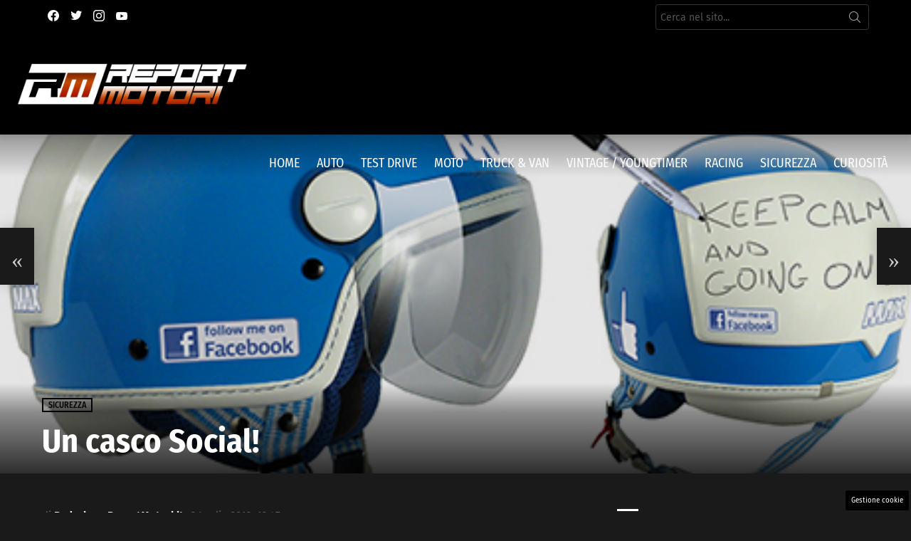

--- FILE ---
content_type: text/html; charset=UTF-8
request_url: https://www.reportmotori.it/2012/07/02/max-the-social-network-helmet/
body_size: 30391
content:
<!DOCTYPE html> 
<html class="no-js g1-off-outside" lang="it-IT"> 
<head>
<meta charset="UTF-8"/>
<link rel="preload" href="https://www.reportmotori.it/wp-content/cache/fvm/min/1768474644-css427c094cebe4af670c42c7df8f2a538dfba469b405f73c215ce310b44b466.css" as="style" media="all" /> 
<link rel="preload" href="https://www.reportmotori.it/wp-content/cache/fvm/min/1768474644-css369d8b3602ff96370f1c4c21e4e37c121e9ebb6c5e81cafc48a8bdb3875a7.css" as="style" media="all" /> 
<link rel="preload" href="https://www.reportmotori.it/wp-content/cache/fvm/min/1768474644-css13958076bd2dbcbd0fced34a05228b9dc4b70f00cbd18f37c11e6f3126573.css" as="style" media="all" /> 
<link rel="preload" href="https://www.reportmotori.it/wp-content/cache/fvm/min/1768474644-cssc8c4a6ef41b2065f6269ad71fec1fcbfb1f743a7e369d6bb099f33707ea0c.css" as="style" media="all" /> 
<link rel="preload" href="https://www.reportmotori.it/wp-content/cache/fvm/min/1768474644-cssc543a7d318ce124197c693eb74c1d9c6cbc106044989e59f9aebc7fed589e.css" as="style" media="all" /> 
<link rel="preload" href="https://www.reportmotori.it/wp-content/cache/fvm/min/1768474644-cssb0e8ee335bdcd39c71ea3d83aff64568d2dde6a2bd70482893f68b69e3b5b.css" as="style" media="all" /> 
<link rel="preload" href="https://www.reportmotori.it/wp-content/cache/fvm/min/1768474644-cssd83765d3611c2c6caa43aeb92b1757c43ae58fc88a83fdce88e5e57e6f7a9.css" as="style" media="all" /> 
<link rel="preload" href="https://www.reportmotori.it/wp-content/cache/fvm/min/1768474644-cssb7efae2c42e7998a7cc73a2685d8e1aa6f275d626626b38655d09bd616f85.css" as="style" media="all" /> 
<link rel="preload" href="https://www.reportmotori.it/wp-content/cache/fvm/min/1768474644-cssd414af62a26b90e53e98050c325641f38ddaef6bb30673ed66ebabad41167.css" as="style" media="all" /> 
<link rel="preload" href="https://www.reportmotori.it/wp-content/cache/fvm/min/1768474644-css9b828321c3b2538f67f28c4c17fd886a8de44659fb8712030e4d25abd6cde.css" as="style" media="all" /> 
<link rel="preload" href="https://www.reportmotori.it/wp-content/cache/fvm/min/1768474644-cssa25daf1b53952ea09d45a60dc499ff01de50df811750aab565ad9089f4a6c.css" as="style" media="all" /> 
<link rel="preload" href="https://www.reportmotori.it/wp-content/cache/fvm/min/1768474644-css6d911db1fc47928b76a5d14dd0c9f0223bb8b684417451c5b29282c0007c9.css" as="style" media="all" /> 
<link rel="preload" href="https://www.reportmotori.it/wp-content/cache/fvm/min/1768474644-css8c08c42fa114074bc4eacdcab297cdb5cc5d7b2ecaf01b0eabdfe120fddad.css" as="style" media="all" /> 
<link rel="preload" href="https://www.reportmotori.it/wp-content/cache/fvm/min/1768474644-css7318c6ca39a3cda27c2fbbcfad293ba12599559d84e8bc1bf535a71aaaf62.css" as="style" media="all" /> 
<link rel="preload" href="https://www.reportmotori.it/wp-content/cache/fvm/min/1768474644-cssc2d97c9d3a504e174262a443d066be97565d49aaa277175d406c81d330d35.css" as="style" media="all" /> 
<link rel="preload" href="https://www.reportmotori.it/wp-content/cache/fvm/min/1768474644-css759b5b946280be89a704f873025466a91b9a78e397665d871db6717f4f20f.css" as="style" media="all" />
<script data-cfasync="false">if(navigator.userAgent.match(/MSIE|Internet Explorer/i)||navigator.userAgent.match(/Trident\/7\..*?rv:11/i)){var href=document.location.href;if(!href.match(/[?&]iebrowser/)){if(href.indexOf("?")==-1){if(href.indexOf("#")==-1){document.location.href=href+"?iebrowser=1"}else{document.location.href=href.replace("#","?iebrowser=1#")}}else{if(href.indexOf("#")==-1){document.location.href=href+"&iebrowser=1"}else{document.location.href=href.replace("#","&iebrowser=1#")}}}}</script>
<script data-cfasync="false">class FVMLoader{constructor(e){this.triggerEvents=e,this.eventOptions={passive:!0},this.userEventListener=this.triggerListener.bind(this),this.delayedScripts={normal:[],async:[],defer:[]},this.allJQueries=[]}_addUserInteractionListener(e){this.triggerEvents.forEach(t=>window.addEventListener(t,e.userEventListener,e.eventOptions))}_removeUserInteractionListener(e){this.triggerEvents.forEach(t=>window.removeEventListener(t,e.userEventListener,e.eventOptions))}triggerListener(){this._removeUserInteractionListener(this),"loading"===document.readyState?document.addEventListener("DOMContentLoaded",this._loadEverythingNow.bind(this)):this._loadEverythingNow()}async _loadEverythingNow(){this._runAllDelayedCSS(),this._delayEventListeners(),this._delayJQueryReady(this),this._handleDocumentWrite(),this._registerAllDelayedScripts(),await this._loadScriptsFromList(this.delayedScripts.normal),await this._loadScriptsFromList(this.delayedScripts.defer),await this._loadScriptsFromList(this.delayedScripts.async),await this._triggerDOMContentLoaded(),await this._triggerWindowLoad(),window.dispatchEvent(new Event("wpr-allScriptsLoaded"))}_registerAllDelayedScripts(){document.querySelectorAll("script[type=fvmdelay]").forEach(e=>{e.hasAttribute("src")?e.hasAttribute("async")&&!1!==e.async?this.delayedScripts.async.push(e):e.hasAttribute("defer")&&!1!==e.defer||"module"===e.getAttribute("data-type")?this.delayedScripts.defer.push(e):this.delayedScripts.normal.push(e):this.delayedScripts.normal.push(e)})}_runAllDelayedCSS(){document.querySelectorAll("link[rel=fvmdelay]").forEach(e=>{e.setAttribute("rel","stylesheet")})}async _transformScript(e){return await this._requestAnimFrame(),new Promise(t=>{const n=document.createElement("script");let r;[...e.attributes].forEach(e=>{let t=e.nodeName;"type"!==t&&("data-type"===t&&(t="type",r=e.nodeValue),n.setAttribute(t,e.nodeValue))}),e.hasAttribute("src")?(n.addEventListener("load",t),n.addEventListener("error",t)):(n.text=e.text,t()),e.parentNode.replaceChild(n,e)})}async _loadScriptsFromList(e){const t=e.shift();return t?(await this._transformScript(t),this._loadScriptsFromList(e)):Promise.resolve()}_delayEventListeners(){let e={};function t(t,n){!function(t){function n(n){return e[t].eventsToRewrite.indexOf(n)>=0?"wpr-"+n:n}e[t]||(e[t]={originalFunctions:{add:t.addEventListener,remove:t.removeEventListener},eventsToRewrite:[]},t.addEventListener=function(){arguments[0]=n(arguments[0]),e[t].originalFunctions.add.apply(t,arguments)},t.removeEventListener=function(){arguments[0]=n(arguments[0]),e[t].originalFunctions.remove.apply(t,arguments)})}(t),e[t].eventsToRewrite.push(n)}function n(e,t){let n=e[t];Object.defineProperty(e,t,{get:()=>n||function(){},set(r){e["wpr"+t]=n=r}})}t(document,"DOMContentLoaded"),t(window,"DOMContentLoaded"),t(window,"load"),t(window,"pageshow"),t(document,"readystatechange"),n(document,"onreadystatechange"),n(window,"onload"),n(window,"onpageshow")}_delayJQueryReady(e){let t=window.jQuery;Object.defineProperty(window,"jQuery",{get:()=>t,set(n){if(n&&n.fn&&!e.allJQueries.includes(n)){n.fn.ready=n.fn.init.prototype.ready=function(t){e.domReadyFired?t.bind(document)(n):document.addEventListener("DOMContentLoaded2",()=>t.bind(document)(n))};const t=n.fn.on;n.fn.on=n.fn.init.prototype.on=function(){if(this[0]===window){function e(e){return e.split(" ").map(e=>"load"===e||0===e.indexOf("load.")?"wpr-jquery-load":e).join(" ")}"string"==typeof arguments[0]||arguments[0]instanceof String?arguments[0]=e(arguments[0]):"object"==typeof arguments[0]&&Object.keys(arguments[0]).forEach(t=>{delete Object.assign(arguments[0],{[e(t)]:arguments[0][t]})[t]})}return t.apply(this,arguments),this},e.allJQueries.push(n)}t=n}})}async _triggerDOMContentLoaded(){this.domReadyFired=!0,await this._requestAnimFrame(),document.dispatchEvent(new Event("DOMContentLoaded2")),await this._requestAnimFrame(),window.dispatchEvent(new Event("DOMContentLoaded2")),await this._requestAnimFrame(),document.dispatchEvent(new Event("wpr-readystatechange")),await this._requestAnimFrame(),document.wpronreadystatechange&&document.wpronreadystatechange()}async _triggerWindowLoad(){await this._requestAnimFrame(),window.dispatchEvent(new Event("wpr-load")),await this._requestAnimFrame(),window.wpronload&&window.wpronload(),await this._requestAnimFrame(),this.allJQueries.forEach(e=>e(window).trigger("wpr-jquery-load")),window.dispatchEvent(new Event("wpr-pageshow")),await this._requestAnimFrame(),window.wpronpageshow&&window.wpronpageshow()}_handleDocumentWrite(){const e=new Map;document.write=document.writeln=function(t){const n=document.currentScript,r=document.createRange(),i=n.parentElement;let a=e.get(n);void 0===a&&(a=n.nextSibling,e.set(n,a));const s=document.createDocumentFragment();r.setStart(s,0),s.appendChild(r.createContextualFragment(t)),i.insertBefore(s,a)}}async _requestAnimFrame(){return new Promise(e=>requestAnimationFrame(e))}static run(){const e=new FVMLoader(["keydown","mousemove","touchmove","touchstart","touchend","wheel"]);e._addUserInteractionListener(e)}}FVMLoader.run();</script>
<meta name='robots' content='index, follow, max-image-preview:large, max-snippet:-1, max-video-preview:-1' />
<meta name="viewport" content="initial-scale=1.0, minimum-scale=1.0, height=device-height, width=device-width" /><title>Un casco Social! - ReportMotori.it</title>
<link rel="canonical" href="https://www.reportmotori.it/2012/07/02/max-the-social-network-helmet/" />
<meta property="og:locale" content="it_IT" />
<meta property="og:type" content="article" />
<meta property="og:title" content="Un casco Social! - ReportMotori.it" />
<meta property="og:description" content="Max &#8211; The Social Network Helmet apre il suo e commerce direttamente su Facebook, la comunità virtuale da cui tutto è partito. Così il cerchio si chiude e i veri estimatori del mondo social e delle due ruote potranno scegliere taglia e colori, acquistare in sicurezza nello store on Facebook, lasciare un messaggio sulla pagina [&hellip;] More" />
<meta property="og:url" content="https://www.reportmotori.it/2012/07/02/max-the-social-network-helmet/" />
<meta property="og:site_name" content="ReportMotori.it" />
<meta property="article:publisher" content="https://www.facebook.com/reportmotori" />
<meta property="article:published_time" content="2012-07-02T11:47:21+00:00" />
<meta property="og:image" content="https://www.reportmotori.it/wp-content/uploads/2012/07/Max-Social-Network.jpg" />
<meta property="og:image:width" content="460" />
<meta property="og:image:height" content="305" />
<meta property="og:image:type" content="image/jpeg" />
<meta name="author" content="Redazione ReportMotori.it" />
<meta name="twitter:card" content="summary_large_image" />
<meta name="twitter:creator" content="@reportmotori" />
<meta name="twitter:site" content="@reportmotori" />
<meta name="twitter:label1" content="Scritto da" />
<meta name="twitter:data1" content="Redazione ReportMotori.it" />
<meta name="twitter:label2" content="Tempo di lettura stimato" />
<meta name="twitter:data2" content="1 minuto" />
<script type="application/ld+json" class="yoast-schema-graph">{"@context":"https://schema.org","@graph":[{"@type":"Article","@id":"https://www.reportmotori.it/2012/07/02/max-the-social-network-helmet/#article","isPartOf":{"@id":"https://www.reportmotori.it/2012/07/02/max-the-social-network-helmet/"},"author":{"name":"Redazione ReportMotori.it","@id":"https://www.reportmotori.it/#/schema/person/e7ae1bf9f0a2a318245f6d5a899bf216"},"headline":"Un casco Social!","datePublished":"2012-07-02T11:47:21+00:00","mainEntityOfPage":{"@id":"https://www.reportmotori.it/2012/07/02/max-the-social-network-helmet/"},"wordCount":250,"commentCount":0,"publisher":{"@id":"https://www.reportmotori.it/#organization"},"image":{"@id":"https://www.reportmotori.it/2012/07/02/max-the-social-network-helmet/#primaryimage"},"thumbnailUrl":"https://www.reportmotori.it/wp-content/uploads/2012/07/Max-Social-Network.jpg","keywords":["casco","casco social network","max the social network helmet","sicurezza"],"articleSection":["Sicurezza"],"inLanguage":"it-IT","potentialAction":[{"@type":"CommentAction","name":"Comment","target":["https://www.reportmotori.it/2012/07/02/max-the-social-network-helmet/#respond"]}]},{"@type":"WebPage","@id":"https://www.reportmotori.it/2012/07/02/max-the-social-network-helmet/","url":"https://www.reportmotori.it/2012/07/02/max-the-social-network-helmet/","name":"Un casco Social! - ReportMotori.it","isPartOf":{"@id":"https://www.reportmotori.it/#website"},"primaryImageOfPage":{"@id":"https://www.reportmotori.it/2012/07/02/max-the-social-network-helmet/#primaryimage"},"image":{"@id":"https://www.reportmotori.it/2012/07/02/max-the-social-network-helmet/#primaryimage"},"thumbnailUrl":"https://www.reportmotori.it/wp-content/uploads/2012/07/Max-Social-Network.jpg","datePublished":"2012-07-02T11:47:21+00:00","breadcrumb":{"@id":"https://www.reportmotori.it/2012/07/02/max-the-social-network-helmet/#breadcrumb"},"inLanguage":"it-IT","potentialAction":[{"@type":"ReadAction","target":["https://www.reportmotori.it/2012/07/02/max-the-social-network-helmet/"]}]},{"@type":"ImageObject","inLanguage":"it-IT","@id":"https://www.reportmotori.it/2012/07/02/max-the-social-network-helmet/#primaryimage","url":"https://www.reportmotori.it/wp-content/uploads/2012/07/Max-Social-Network.jpg","contentUrl":"https://www.reportmotori.it/wp-content/uploads/2012/07/Max-Social-Network.jpg","width":460,"height":305},{"@type":"BreadcrumbList","@id":"https://www.reportmotori.it/2012/07/02/max-the-social-network-helmet/#breadcrumb","itemListElement":[{"@type":"ListItem","position":1,"name":"Home","item":"https://www.reportmotori.it/"},{"@type":"ListItem","position":2,"name":"Un casco Social!"}]},{"@type":"WebSite","@id":"https://www.reportmotori.it/#website","url":"https://www.reportmotori.it/","name":"ReportMotori.it","description":"Il web magazine dedicato al mondo dei motori","publisher":{"@id":"https://www.reportmotori.it/#organization"},"potentialAction":[{"@type":"SearchAction","target":{"@type":"EntryPoint","urlTemplate":"https://www.reportmotori.it/?s={search_term_string}"},"query-input":{"@type":"PropertyValueSpecification","valueRequired":true,"valueName":"search_term_string"}}],"inLanguage":"it-IT"},{"@type":"Organization","@id":"https://www.reportmotori.it/#organization","name":"ReportMotori.it","url":"https://www.reportmotori.it/","logo":{"@type":"ImageObject","inLanguage":"it-IT","@id":"https://www.reportmotori.it/#/schema/logo/image/","url":"https://www.reportmotori.it/wp-content/uploads/2020/11/ReporTMotori.jpg","contentUrl":"https://www.reportmotori.it/wp-content/uploads/2020/11/ReporTMotori.jpg","width":920,"height":920,"caption":"ReportMotori.it"},"image":{"@id":"https://www.reportmotori.it/#/schema/logo/image/"},"sameAs":["https://www.facebook.com/reportmotori","https://x.com/reportmotori","https://www.instagram.com/reportmotori/","https://www.pinterest.com/reportmotori/","https://www.youtube.com/reportmotori"]},{"@type":"Person","@id":"https://www.reportmotori.it/#/schema/person/e7ae1bf9f0a2a318245f6d5a899bf216","name":"Redazione ReportMotori.it","image":{"@type":"ImageObject","inLanguage":"it-IT","@id":"https://www.reportmotori.it/#/schema/person/image/","url":"https://secure.gravatar.com/avatar/4237d253e9dfb7138de2ff02411ca25f3efcad014a5a7b8536eb14907b7275e4?s=96&d=mm&r=g","contentUrl":"https://secure.gravatar.com/avatar/4237d253e9dfb7138de2ff02411ca25f3efcad014a5a7b8536eb14907b7275e4?s=96&d=mm&r=g","caption":"Redazione ReportMotori.it"},"url":"https://www.reportmotori.it/author/admin/"}]}</script>
<link rel="alternate" type="application/rss+xml" title="ReportMotori.it &raquo; Feed" href="https://www.reportmotori.it/feed/" />
<link rel="alternate" type="application/rss+xml" title="ReportMotori.it &raquo; Feed dei commenti" href="https://www.reportmotori.it/comments/feed/" />
<link rel="alternate" type="application/rss+xml" title="ReportMotori.it &raquo; Un casco Social! Feed dei commenti" href="https://www.reportmotori.it/2012/07/02/max-the-social-network-helmet/feed/" /> 
<link rel="profile" href="http://gmpg.org/xfn/11"/> 
<style media="all">img:is([sizes="auto" i],[sizes^="auto," i]){contain-intrinsic-size:3000px 1500px}</style> 
<link rel="amphtml" href="https://www.reportmotori.it/2012/07/02/max-the-social-network-helmet/amp/" /> 
<style id='classic-theme-styles-inline-css' type='text/css' media="all">/*! This file is auto-generated */ .wp-block-button__link{color:#fff;background-color:#32373c;border-radius:9999px;box-shadow:none;text-decoration:none;padding:calc(.667em + 2px) calc(1.333em + 2px);font-size:1.125em}.wp-block-file__button{background:#32373c;color:#fff;text-decoration:none}</style> 
<style id='global-styles-inline-css' type='text/css' media="all">:root{--wp--preset--aspect-ratio--square:1;--wp--preset--aspect-ratio--4-3:4/3;--wp--preset--aspect-ratio--3-4:3/4;--wp--preset--aspect-ratio--3-2:3/2;--wp--preset--aspect-ratio--2-3:2/3;--wp--preset--aspect-ratio--16-9:16/9;--wp--preset--aspect-ratio--9-16:9/16;--wp--preset--color--black:#000000;--wp--preset--color--cyan-bluish-gray:#abb8c3;--wp--preset--color--white:#ffffff;--wp--preset--color--pale-pink:#f78da7;--wp--preset--color--vivid-red:#cf2e2e;--wp--preset--color--luminous-vivid-orange:#ff6900;--wp--preset--color--luminous-vivid-amber:#fcb900;--wp--preset--color--light-green-cyan:#7bdcb5;--wp--preset--color--vivid-green-cyan:#00d084;--wp--preset--color--pale-cyan-blue:#8ed1fc;--wp--preset--color--vivid-cyan-blue:#0693e3;--wp--preset--color--vivid-purple:#9b51e0;--wp--preset--gradient--vivid-cyan-blue-to-vivid-purple:linear-gradient(135deg,rgba(6,147,227,1) 0%,rgb(155,81,224) 100%);--wp--preset--gradient--light-green-cyan-to-vivid-green-cyan:linear-gradient(135deg,rgb(122,220,180) 0%,rgb(0,208,130) 100%);--wp--preset--gradient--luminous-vivid-amber-to-luminous-vivid-orange:linear-gradient(135deg,rgba(252,185,0,1) 0%,rgba(255,105,0,1) 100%);--wp--preset--gradient--luminous-vivid-orange-to-vivid-red:linear-gradient(135deg,rgba(255,105,0,1) 0%,rgb(207,46,46) 100%);--wp--preset--gradient--very-light-gray-to-cyan-bluish-gray:linear-gradient(135deg,rgb(238,238,238) 0%,rgb(169,184,195) 100%);--wp--preset--gradient--cool-to-warm-spectrum:linear-gradient(135deg,rgb(74,234,220) 0%,rgb(151,120,209) 20%,rgb(207,42,186) 40%,rgb(238,44,130) 60%,rgb(251,105,98) 80%,rgb(254,248,76) 100%);--wp--preset--gradient--blush-light-purple:linear-gradient(135deg,rgb(255,206,236) 0%,rgb(152,150,240) 100%);--wp--preset--gradient--blush-bordeaux:linear-gradient(135deg,rgb(254,205,165) 0%,rgb(254,45,45) 50%,rgb(107,0,62) 100%);--wp--preset--gradient--luminous-dusk:linear-gradient(135deg,rgb(255,203,112) 0%,rgb(199,81,192) 50%,rgb(65,88,208) 100%);--wp--preset--gradient--pale-ocean:linear-gradient(135deg,rgb(255,245,203) 0%,rgb(182,227,212) 50%,rgb(51,167,181) 100%);--wp--preset--gradient--electric-grass:linear-gradient(135deg,rgb(202,248,128) 0%,rgb(113,206,126) 100%);--wp--preset--gradient--midnight:linear-gradient(135deg,rgb(2,3,129) 0%,rgb(40,116,252) 100%);--wp--preset--font-size--small:13px;--wp--preset--font-size--medium:20px;--wp--preset--font-size--large:36px;--wp--preset--font-size--x-large:42px;--wp--preset--spacing--20:0.44rem;--wp--preset--spacing--30:0.67rem;--wp--preset--spacing--40:1rem;--wp--preset--spacing--50:1.5rem;--wp--preset--spacing--60:2.25rem;--wp--preset--spacing--70:3.38rem;--wp--preset--spacing--80:5.06rem;--wp--preset--shadow--natural:6px 6px 9px rgba(0, 0, 0, 0.2);--wp--preset--shadow--deep:12px 12px 50px rgba(0, 0, 0, 0.4);--wp--preset--shadow--sharp:6px 6px 0px rgba(0, 0, 0, 0.2);--wp--preset--shadow--outlined:6px 6px 0px -3px rgba(255, 255, 255, 1), 6px 6px rgba(0, 0, 0, 1);--wp--preset--shadow--crisp:6px 6px 0px rgba(0, 0, 0, 1)}:where(.is-layout-flex){gap:.5em}:where(.is-layout-grid){gap:.5em}body .is-layout-flex{display:flex}.is-layout-flex{flex-wrap:wrap;align-items:center}.is-layout-flex>:is(*,div){margin:0}body .is-layout-grid{display:grid}.is-layout-grid>:is(*,div){margin:0}:where(.wp-block-columns.is-layout-flex){gap:2em}:where(.wp-block-columns.is-layout-grid){gap:2em}:where(.wp-block-post-template.is-layout-flex){gap:1.25em}:where(.wp-block-post-template.is-layout-grid){gap:1.25em}.has-black-color{color:var(--wp--preset--color--black)!important}.has-cyan-bluish-gray-color{color:var(--wp--preset--color--cyan-bluish-gray)!important}.has-white-color{color:var(--wp--preset--color--white)!important}.has-pale-pink-color{color:var(--wp--preset--color--pale-pink)!important}.has-vivid-red-color{color:var(--wp--preset--color--vivid-red)!important}.has-luminous-vivid-orange-color{color:var(--wp--preset--color--luminous-vivid-orange)!important}.has-luminous-vivid-amber-color{color:var(--wp--preset--color--luminous-vivid-amber)!important}.has-light-green-cyan-color{color:var(--wp--preset--color--light-green-cyan)!important}.has-vivid-green-cyan-color{color:var(--wp--preset--color--vivid-green-cyan)!important}.has-pale-cyan-blue-color{color:var(--wp--preset--color--pale-cyan-blue)!important}.has-vivid-cyan-blue-color{color:var(--wp--preset--color--vivid-cyan-blue)!important}.has-vivid-purple-color{color:var(--wp--preset--color--vivid-purple)!important}.has-black-background-color{background-color:var(--wp--preset--color--black)!important}.has-cyan-bluish-gray-background-color{background-color:var(--wp--preset--color--cyan-bluish-gray)!important}.has-white-background-color{background-color:var(--wp--preset--color--white)!important}.has-pale-pink-background-color{background-color:var(--wp--preset--color--pale-pink)!important}.has-vivid-red-background-color{background-color:var(--wp--preset--color--vivid-red)!important}.has-luminous-vivid-orange-background-color{background-color:var(--wp--preset--color--luminous-vivid-orange)!important}.has-luminous-vivid-amber-background-color{background-color:var(--wp--preset--color--luminous-vivid-amber)!important}.has-light-green-cyan-background-color{background-color:var(--wp--preset--color--light-green-cyan)!important}.has-vivid-green-cyan-background-color{background-color:var(--wp--preset--color--vivid-green-cyan)!important}.has-pale-cyan-blue-background-color{background-color:var(--wp--preset--color--pale-cyan-blue)!important}.has-vivid-cyan-blue-background-color{background-color:var(--wp--preset--color--vivid-cyan-blue)!important}.has-vivid-purple-background-color{background-color:var(--wp--preset--color--vivid-purple)!important}.has-black-border-color{border-color:var(--wp--preset--color--black)!important}.has-cyan-bluish-gray-border-color{border-color:var(--wp--preset--color--cyan-bluish-gray)!important}.has-white-border-color{border-color:var(--wp--preset--color--white)!important}.has-pale-pink-border-color{border-color:var(--wp--preset--color--pale-pink)!important}.has-vivid-red-border-color{border-color:var(--wp--preset--color--vivid-red)!important}.has-luminous-vivid-orange-border-color{border-color:var(--wp--preset--color--luminous-vivid-orange)!important}.has-luminous-vivid-amber-border-color{border-color:var(--wp--preset--color--luminous-vivid-amber)!important}.has-light-green-cyan-border-color{border-color:var(--wp--preset--color--light-green-cyan)!important}.has-vivid-green-cyan-border-color{border-color:var(--wp--preset--color--vivid-green-cyan)!important}.has-pale-cyan-blue-border-color{border-color:var(--wp--preset--color--pale-cyan-blue)!important}.has-vivid-cyan-blue-border-color{border-color:var(--wp--preset--color--vivid-cyan-blue)!important}.has-vivid-purple-border-color{border-color:var(--wp--preset--color--vivid-purple)!important}.has-vivid-cyan-blue-to-vivid-purple-gradient-background{background:var(--wp--preset--gradient--vivid-cyan-blue-to-vivid-purple)!important}.has-light-green-cyan-to-vivid-green-cyan-gradient-background{background:var(--wp--preset--gradient--light-green-cyan-to-vivid-green-cyan)!important}.has-luminous-vivid-amber-to-luminous-vivid-orange-gradient-background{background:var(--wp--preset--gradient--luminous-vivid-amber-to-luminous-vivid-orange)!important}.has-luminous-vivid-orange-to-vivid-red-gradient-background{background:var(--wp--preset--gradient--luminous-vivid-orange-to-vivid-red)!important}.has-very-light-gray-to-cyan-bluish-gray-gradient-background{background:var(--wp--preset--gradient--very-light-gray-to-cyan-bluish-gray)!important}.has-cool-to-warm-spectrum-gradient-background{background:var(--wp--preset--gradient--cool-to-warm-spectrum)!important}.has-blush-light-purple-gradient-background{background:var(--wp--preset--gradient--blush-light-purple)!important}.has-blush-bordeaux-gradient-background{background:var(--wp--preset--gradient--blush-bordeaux)!important}.has-luminous-dusk-gradient-background{background:var(--wp--preset--gradient--luminous-dusk)!important}.has-pale-ocean-gradient-background{background:var(--wp--preset--gradient--pale-ocean)!important}.has-electric-grass-gradient-background{background:var(--wp--preset--gradient--electric-grass)!important}.has-midnight-gradient-background{background:var(--wp--preset--gradient--midnight)!important}.has-small-font-size{font-size:var(--wp--preset--font-size--small)!important}.has-medium-font-size{font-size:var(--wp--preset--font-size--medium)!important}.has-large-font-size{font-size:var(--wp--preset--font-size--large)!important}.has-x-large-font-size{font-size:var(--wp--preset--font-size--x-large)!important}:where(.wp-block-post-template.is-layout-flex){gap:1.25em}:where(.wp-block-post-template.is-layout-grid){gap:1.25em}:where(.wp-block-columns.is-layout-flex){gap:2em}:where(.wp-block-columns.is-layout-grid){gap:2em}:root :where(.wp-block-pullquote){font-size:1.5em;line-height:1.6}</style> 
<link rel='stylesheet' id='contact-form-7-css' href='https://www.reportmotori.it/wp-content/cache/fvm/min/1768474644-css427c094cebe4af670c42c7df8f2a538dfba469b405f73c215ce310b44b466.css' type='text/css' media='all' /> 
<link rel='stylesheet' id='adser-css' href='https://www.reportmotori.it/wp-content/cache/fvm/min/1768474644-css369d8b3602ff96370f1c4c21e4e37c121e9ebb6c5e81cafc48a8bdb3875a7.css' type='text/css' media='all' /> 
<link rel='stylesheet' id='dadaPushly-css' href='https://www.reportmotori.it/wp-content/cache/fvm/min/1768474644-css13958076bd2dbcbd0fced34a05228b9dc4b70f00cbd18f37c11e6f3126573.css' type='text/css' media='all' /> 
<link rel='stylesheet' id='foobox-free-min-css' href='https://www.reportmotori.it/wp-content/cache/fvm/min/1768474644-cssc8c4a6ef41b2065f6269ad71fec1fcbfb1f743a7e369d6bb099f33707ea0c.css' type='text/css' media='all' /> 
<link rel='stylesheet' id='vidbgpro-frontend-style-css' href='https://www.reportmotori.it/wp-content/cache/fvm/min/1768474644-cssc543a7d318ce124197c693eb74c1d9c6cbc106044989e59f9aebc7fed589e.css' type='text/css' media='all' /> 
<link rel='stylesheet' id='g1-main-css' href='https://www.reportmotori.it/wp-content/cache/fvm/min/1768474644-cssb0e8ee335bdcd39c71ea3d83aff64568d2dde6a2bd70482893f68b69e3b5b.css' type='text/css' media='all' /> 
<link rel='stylesheet' id='bimber-single-css' href='https://www.reportmotori.it/wp-content/cache/fvm/min/1768474644-cssd83765d3611c2c6caa43aeb92b1757c43ae58fc88a83fdce88e5e57e6f7a9.css' type='text/css' media='all' /> 
<link rel='stylesheet' id='bimber-google-fonts-css' href='https://www.reportmotori.it/wp-content/cache/fvm/min/1768474644-cssb7efae2c42e7998a7cc73a2685d8e1aa6f275d626626b38655d09bd616f85.css' type='text/css' media='all' /> 
<link rel='stylesheet' id='bimber-dynamic-style-css' href='https://www.reportmotori.it/wp-content/cache/fvm/min/1768474644-cssd414af62a26b90e53e98050c325641f38ddaef6bb30673ed66ebabad41167.css' type='text/css' media='all' /> 
<link rel='stylesheet' id='bimber-mashshare-css' href='https://www.reportmotori.it/wp-content/cache/fvm/min/1768474644-css9b828321c3b2538f67f28c4c17fd886a8de44659fb8712030e4d25abd6cde.css' type='text/css' media='all' /> 
<script src="https://www.reportmotori.it/wp-includes/js/jquery/jquery.min.js?ver=3.7.1" id="jquery-core-js"></script>
<script src="https://www.reportmotori.it/wp-includes/js/jquery/jquery-migrate.min.js?ver=3.4.1" id="jquery-migrate-js"></script>
<script src="https://player.vimeo.com/api/player.js?ver=6.8.1" id="vidbgpro-vimeo-js"></script>
<script src="https://www.reportmotori.it/wp-content/themes/bimber/js/modernizr/modernizr-custom.min.js?ver=3.3.0" id="modernizr-js"></script>
<script id="foobox-free-min-js-before">
/* <![CDATA[ */
/* Run FooBox FREE (v2.7.34) */
var FOOBOX = window.FOOBOX = {
ready: true,
disableOthers: false,
o: {wordpress: { enabled: true }, countMessage:'image %index of %total', captions: { dataTitle: ["captionTitle","title","elementorLightboxTitle"], dataDesc: ["captionDesc","description","elementorLightboxDescription"] }, rel: '', excludes:'.fbx-link,.nofoobox,.nolightbox,a[href*="pinterest.com/pin/create/button/"]', affiliate : { enabled: false }},
selectors: [
".gallery", ".wp-block-gallery", ".wp-caption", ".wp-block-image", "a:has(img[class*=wp-image-])", ".foobox"
],
pre: function( $ ){
// Custom JavaScript (Pre)
},
post: function( $ ){
// Custom JavaScript (Post)
// Custom Captions Code
},
custom: function( $ ){
// Custom Extra JS
}
};
/* ]]> */
</script>
<script src="https://www.reportmotori.it/wp-content/plugins/foobox-image-lightbox/free/js/foobox.free.min.js?ver=2.7.34" id="foobox-free-min-js"></script>
<script>var adser = {"pagetype":"article","category":["Sicurezza"],"category_iab":[""],"hot":false,"cmp":"clickio","cmp_params":"\/\/clickiocmp.com\/t\/consent_243715.js","_adkaora":"https:\/\/cdn.adkaora.space\/thecore\/generic\/prod\/adk-init.js"}</script>
<script defer src="https://www.googletagmanager.com/gtag/js?id=G-8PGP71C8DF"></script>
<script>
window.dataLayer = window.dataLayer || [];
function gtag(){dataLayer.push(arguments);}
gtag('js', new Date());
gtag('config', 'G-8PGP71C8DF');
</script>
<style media="all">#tca-sticky{display:none}@media only screen and (max-width:600px){BODY{margin-top:100px!important}#tca-sticky{display:flex}}</style> 
<link rel='stylesheet' id='bdbe1192a9-css' href='https://www.reportmotori.it/wp-content/cache/fvm/min/1768474644-cssa25daf1b53952ea09d45a60dc499ff01de50df811750aab565ad9089f4a6c.css' type='text/css' media='all' /> 
<script src="https://www.reportmotori.it/wp-content/plugins/starbox/themes/business/js/frontend.min.js?ver=3.5.4" id="4c889a646c-js"></script>
<link rel='stylesheet' id='09cd977b1f-css' href='https://www.reportmotori.it/wp-content/cache/fvm/min/1768474644-css6d911db1fc47928b76a5d14dd0c9f0223bb8b684417451c5b29282c0007c9.css' type='text/css' media='all' /> 
<style media="all">@font-face{font-family:"bimber";src:url(https://www.reportmotori.it/wp-content/themes/bimber/css/8.3.6/bimber/fonts/bimber.woff) format("woff");font-weight:400;font-style:normal;font-display:block}</style> 
<style media="all">.e-con.e-parent:nth-of-type(n+4):not(.e-lazyloaded):not(.e-no-lazyload),.e-con.e-parent:nth-of-type(n+4):not(.e-lazyloaded):not(.e-no-lazyload) *{background-image:none!important}@media screen and (max-height:1024px){.e-con.e-parent:nth-of-type(n+3):not(.e-lazyloaded):not(.e-no-lazyload),.e-con.e-parent:nth-of-type(n+3):not(.e-lazyloaded):not(.e-no-lazyload) *{background-image:none!important}}@media screen and (max-height:640px){.e-con.e-parent:nth-of-type(n+2):not(.e-lazyloaded):not(.e-no-lazyload),.e-con.e-parent:nth-of-type(n+2):not(.e-lazyloaded):not(.e-no-lazyload) *{background-image:none!important}}</style> 
<noscript><style>.lazyload[data-src]{display:none !important;}</style></noscript>
<style media="all">.lazyload{background-image:none!important}.lazyload:before{background-image:none!important}</style> 
<link rel="icon" href="https://www.reportmotori.it/wp-content/uploads/2018/02/cropped-favicon-192x192.png" sizes="192x192" /> 
<script>if("undefined"!=typeof localStorage){var nsfwItemId=document.getElementsByName("g1:nsfw-item-id");nsfwItemId=nsfwItemId.length>0?nsfwItemId[0].getAttribute("content"):"g1_nsfw_off",window.g1SwitchNSFW=function(e){e?(localStorage.setItem(nsfwItemId,1),document.documentElement.classList.add("g1-nsfw-off")):(localStorage.removeItem(nsfwItemId),document.documentElement.classList.remove("g1-nsfw-off"))};try{var nsfwmode=localStorage.getItem(nsfwItemId);window.g1SwitchNSFW(nsfwmode)}catch(e){}}</script>
<style type="text/css" id="wp-custom-css" media="all">.entry-tpl-grid-fancy .entry-counter{display:none!important}.g1-collection-item-txtlist+.g1-collection-item-txtlist{border-top:0 solid!important}.entry-tpl-txtlist .entry-title:before{content:none!important}.g1-prefooter .widget{margin-bottom:1.5rem!important}.widget_nav_menu ul{font-size:15px!important;line-height:26px!important}.widget_nav_menu ul a{color:#dd3333!important;padding-left:0px!important;font-weight:500!important}.widget_nav_menu ul a:hover{color:#000000!important}.widget_nav_menu ul a:before{content:none!important}.entry-tpl-txtlist{padding-left:0px!important}.entry-tpl-txtlist a{color:#dd3333!important}.entry-tpl-txtlist a:hover{color:#000000!important}.page-id-281240 div.entry-before-title{display:none!important}.entry-tpl-grid .entry-flags{left:auto;right:0}.g1-featured-row .entry-tpl-tile .entry-featured-media img{height:auto}.g1-featured-row .g1-featured-items-bunchy .g1-featured-item{height:200px}.entry-tpl-tile .entry-featured-media+.entry-body{top:85px}.g1-row-padding-m{padding-top:50px}.archive.category .g1-meta.entry-meta.entry-byline.entry-byline-with-avatar{display:none!important}.archive.category .entry-summary{display:none!important}.archive.category .entry-tpl-feat-bunchy{margin:0 0 1rem}.archive.category .entry-tpl-feat-bunchy>.entry-body{padding-left:0}.archive.category .entry-tpl-feat-bunchy .entry-actions{display:none!important}.abh_tab_content .abh_text .abh_job{font-size:70%!important}@media (min-width:1025px) and (max-width:1400px){.g1-featured-row .entry-tpl-tile .entry-featured-media img{height:100%}.g1-featured-row .entry-tpl-tile .entry-featured-media img{object-fit:initial}.g1-featured-row .entry-tpl-tile .entry-featured-media+.entry-body{top:70px}.g1-featured-row .entry-tpl-tile .entry-body{padding:55px 20px 0}}@media only screen and (max-width:1024px){.g1-featured-row .entry-tpl-tile .entry-featured-media+.entry-body{top:120px}.g1-featured-row .entry-tpl-tile .entry-featured-media img{object-fit:initial}.g1-featured-row .entry-tpl-tile .entry-featured-media img{height:100%}.g1-featured-row .entry-tpl-tile .entry-featured-media+.entry-body{top:130px}}@media only screen and (max-width:700px){.g1-featured-row .g1-featured-items-bunchy .g1-featured-item{height:180px}.g1-featured-row .entry-tpl-tile .entry-featured-media+.entry-body{top:95px}}@media only screen and (min-width:601px){.g1-gamma,h3{font-size:18px}}@media only screen and (max-width:645px){.g1-featured-row .g1-featured-items-bunchy .g1-featured-item{height:170px}.g1-featured-row .entry-tpl-tile .entry-featured-media+.entry-body{top:95px}}.g1-teaser-next .g1-teaser-arrow::before{content:"\00BB"!important}.g1-teaser-prev .g1-teaser-arrow::before{content:"\00AB"!important}@media (min-width:1025px) and (max-width:1400px){.mgid_inarticle{height:280px}}</style> 
</head>
<body class="wp-singular post-template-default single single-post postid-32476 single-format-standard wp-embed-responsive wp-theme-bimber g1-layout-stretched g1-hoverable g1-has-mobile-logo g1-sidebar-normal elementor-default elementor-kit-282065" itemscope="&quot;&quot;" itemtype="http://schema.org/WebPage" > <div class="g1-body-inner"> <div id="page"> <div class="g1-row g1-row-layout-page g1-hb-row g1-hb-row-normal g1-hb-row-a g1-hb-row-1 g1-hb-boxed g1-hb-sticky-off g1-hb-shadow-on"> <div class="g1-row-inner"> <div class="g1-column g1-dropable"> <div class="g1-bin-1 g1-bin-grow-off"> <div class="g1-bin g1-bin-align-left"> <ul id="g1-social-icons-1" class="g1-socials-items g1-socials-items-tpl-grid g1-socials-hb-list g1-socials-s"> <li class="g1-socials-item g1-socials-item-facebook"> <a class="g1-socials-item-link" href="https://www.facebook.com/reportmotori" target="_blank" rel="noopener"> <span class="g1-socials-item-icon g1-socials-item-icon-48 g1-socials-item-icon-text g1-socials-item-icon-facebook"></span> <span class="g1-socials-item-tooltip"> <span class="g1-socials-item-tooltip-inner">facebook</span> </span> </a> </li> <li class="g1-socials-item g1-socials-item-twitter"> <a class="g1-socials-item-link" href="https://twitter.com/reportmotori" target="_blank" rel="noopener"> <span class="g1-socials-item-icon g1-socials-item-icon-48 g1-socials-item-icon-text g1-socials-item-icon-twitter"></span> <span class="g1-socials-item-tooltip"> <span class="g1-socials-item-tooltip-inner">twitter</span> </span> </a> </li> <li class="g1-socials-item g1-socials-item-instagram"> <a class="g1-socials-item-link" href="https://www.instagram.com/reportmotori/" target="_blank" rel="noopener"> <span class="g1-socials-item-icon g1-socials-item-icon-48 g1-socials-item-icon-text g1-socials-item-icon-instagram"></span> <span class="g1-socials-item-tooltip"> <span class="g1-socials-item-tooltip-inner">instagram</span> </span> </a> </li> <li class="g1-socials-item g1-socials-item-youtube"> <a class="g1-socials-item-link" href="https://www.youtube.com/reportmotori" target="_blank" rel="noopener"> <span class="g1-socials-item-icon g1-socials-item-icon-48 g1-socials-item-icon-text g1-socials-item-icon-youtube"></span> <span class="g1-socials-item-tooltip"> <span class="g1-socials-item-tooltip-inner">youtube</span> </span> </a> </li> </ul> </div> </div> <div class="g1-bin-2 g1-bin-grow-off"> <div class="g1-bin g1-bin-align-center"> </div> </div> <div class="g1-bin-3 g1-bin-grow-off"> <div class="g1-bin g1-bin-align-right"> <div class="g1-hb-search-form"> <div role="search" class="search-form-wrapper"> <form method="get" class="g1-searchform-tpl-default g1-searchform-ajax search-form" action="https://www.reportmotori.it/"> <label> <span class="screen-reader-text">Cerca per:</span> <input type="search" class="search-field" placeholder="Cerca nel sito..." value="" name="s" title="Cerca per:" /> </label> <button class="search-submit">Search</button> </form> <div class="g1-searches g1-searches-ajax"></div> </div> </div> </div> </div> </div> </div> <div class="g1-row-background"></div> </div> <div class="g1-row g1-row-layout-page g1-hb-row g1-hb-row-normal g1-hb-row-b g1-hb-row-2 g1-hb-full g1-hb-sticky-off g1-hb-shadow-on"> <div class="g1-row-inner"> <div class="g1-column g1-dropable"> <div class="g1-bin-1 g1-bin-grow-off"> <div class="g1-bin g1-bin-align-center"> </div> </div> <div class="g1-bin-2 g1-bin-grow-off"> <div class="g1-bin g1-bin-align-left"> <div class="g1-id g1-id-desktop"> <p class="g1-mega g1-mega-1st site-title"> <a class="g1-logo-wrapper" href="https://www.reportmotori.it/" rel="home"> <picture class="g1-logo g1-logo-default"> <source media="(min-width: 1025px)" data-srcset="https://www.reportmotori.it/wp-content/uploads/2025/06/reportmotori-logo_logo_esteso-chiaro2.png 2x,https://www.reportmotori.it/wp-content/uploads/2025/06/reportmotori_logo_esteso_white.png 1x"> <source media="(max-width: 1024px)" data-srcset="data:image/svg+xml,%3Csvg%20xmlns%3D%27http%3A%2F%2Fwww.w3.org%2F2000%2Fsvg%27%20viewBox%3D%270%200%20325%20325%27%2F%3E"> <img src="[data-uri]" width="325" height="325" alt="ReportMotori.it" data-src="https://www.reportmotori.it/wp-content/uploads/2025/06/reportmotori_logo_esteso_white.png" decoding="async" class="lazyload" data-eio-rwidth="720" data-eio-rheight="247" /> </picture>
<noscript><img
src="https://www.reportmotori.it/wp-content/uploads/2025/06/reportmotori_logo_esteso_white.png"
width="325"
height="325"
alt="ReportMotori.it" data-eio="l" /></noscript>
</a> </p> </div> <nav id="g1-primary-nav" class="g1-primary-nav"><ul id="g1-primary-nav-menu" class="g1-primary-nav-menu g1-menu-h"><li id="menu-item-282007" class="menu-item menu-item-type-custom menu-item-object-custom menu-item-home menu-item-g1-standard menu-item-282007"><a href="https://www.reportmotori.it/">Home</a></li> <li id="menu-item-282009" class="menu-item menu-item-type-taxonomy menu-item-object-category menu-item-g1-standard menu-item-282009"><a href="https://www.reportmotori.it/auto/">Auto</a></li> <li id="menu-item-282010" class="menu-item menu-item-type-taxonomy menu-item-object-category menu-item-g1-standard menu-item-282010"><a href="https://www.reportmotori.it/auto/test-drive/">Test Drive</a></li> <li id="menu-item-282011" class="menu-item menu-item-type-taxonomy menu-item-object-category menu-item-g1-standard menu-item-282011"><a href="https://www.reportmotori.it/moto/">Moto</a></li> <li id="menu-item-324177" class="menu-item menu-item-type-taxonomy menu-item-object-category menu-item-g1-standard menu-item-324177"><a href="https://www.reportmotori.it/truck-van/">Truck &amp; Van</a></li> <li id="menu-item-324175" class="menu-item menu-item-type-taxonomy menu-item-object-category menu-item-g1-standard menu-item-324175"><a href="https://www.reportmotori.it/vintage/">Vintage / Youngtimer</a></li> <li id="menu-item-282015" class="menu-item menu-item-type-taxonomy menu-item-object-category menu-item-g1-standard menu-item-282015"><a href="https://www.reportmotori.it/racing/">Racing</a></li> <li id="menu-item-324176" class="menu-item menu-item-type-taxonomy menu-item-object-category current-post-ancestor current-menu-parent current-post-parent menu-item-g1-standard menu-item-324176"><a href="https://www.reportmotori.it/sicurezza/">Sicurezza</a></li> <li id="menu-item-291619" class="menu-item menu-item-type-taxonomy menu-item-object-category menu-item-g1-standard menu-item-291619"><a href="https://www.reportmotori.it/curiosita/">Curiosità</a></li> </ul></nav> </div> </div> <div class="g1-bin-3 g1-bin-grow-off"> <div class="g1-bin g1-bin-align-right"> </div> </div> </div> </div> <div class="g1-row-background"></div> </div> <div class="g1-row g1-row-layout-page g1-hb-row g1-hb-row-normal g1-hb-row-c g1-hb-row-3 g1-hb-full g1-hb-sticky-off g1-hb-shadow-off"> <div class="g1-row-inner"> <div class="g1-column g1-dropable"> <div class="g1-bin-1 g1-bin-grow-off"> <div class="g1-bin g1-bin-align-left"> </div> </div> <div class="g1-bin-2 g1-bin-grow-off"> <div class="g1-bin g1-bin-align-center"> </div> </div> <div class="g1-bin-3 g1-bin-grow-off"> <div class="g1-bin g1-bin-align-right"> </div> </div> </div> </div> <div class="g1-row-background"></div> </div> <div class="g1-sticky-top-wrapper g1-hb-row-1"> <div class="g1-row g1-row-layout-page g1-hb-row g1-hb-row-mobile g1-hb-row-a g1-hb-row-1 g1-hb-boxed g1-hb-sticky-on g1-hb-shadow-off"> <div class="g1-row-inner"> <div class="g1-column g1-dropable"> <div class="g1-bin-1 g1-bin-grow-off"> <div class="g1-bin g1-bin-align-left"> <a class="g1-hamburger g1-hamburger-show g1-hamburger-s" href="#"> <span class="g1-hamburger-icon"></span> <span class="g1-hamburger-label">Menu</span> </a> </div> </div> <div class="g1-bin-2 g1-bin-grow-off"> <div class="g1-bin g1-bin-align-center"> </div> </div> <div class="g1-bin-3 g1-bin-grow-off"> <div class="g1-bin g1-bin-align-right"> </div> </div> </div> </div> <div class="g1-row-background"></div> </div> </div> <div class="g1-row g1-row-layout-page g1-hb-row g1-hb-row-mobile g1-hb-row-b g1-hb-row-2 g1-hb-boxed g1-hb-sticky-off g1-hb-shadow-off"> <div class="g1-row-inner"> <div class="g1-column g1-dropable"> <div class="g1-bin-1 g1-bin-grow-off"> <div class="g1-bin g1-bin-align-left"> </div> </div> <div class="g1-bin-2 g1-bin-grow-on"> <div class="g1-bin g1-bin-align-center"> <div class="g1-id g1-id-mobile"> <p class="g1-mega g1-mega-1st site-title"> <a class="g1-logo-wrapper" href="https://www.reportmotori.it/" rel="home"> <picture class="g1-logo g1-logo-default"> <source media="(max-width: 1024px)" data-srcset="https://www.reportmotori.it/wp-content/uploads/2025/06/reportmotori-logo_logo_esteso-chiaro2.png 2x,https://www.reportmotori.it/wp-content/uploads/2025/06/reportmotori-logo_logo_esteso-chiaro2.png 1x"> <source media="(min-width: 1025px)" data-srcset="data:image/svg+xml,%3Csvg%20xmlns%3D%27http%3A%2F%2Fwww.w3.org%2F2000%2Fsvg%27%20viewBox%3D%270%200%20160%20160%27%2F%3E"> <img src="[data-uri]" width="160" height="160" alt="ReportMotori.it" data-src="https://www.reportmotori.it/wp-content/uploads/2025/06/reportmotori-logo_logo_esteso-chiaro2.png" decoding="async" class="lazyload" data-eio-rwidth="720" data-eio-rheight="247" /> </picture>
<noscript><img
src="https://www.reportmotori.it/wp-content/uploads/2025/06/reportmotori-logo_logo_esteso-chiaro2.png"
width="160"
height="160"
alt="ReportMotori.it" data-eio="l" /></noscript>
</a> </p> </div> </div> </div> <div class="g1-bin-3 g1-bin-grow-off"> <div class="g1-bin g1-bin-align-right"> </div> </div> </div> </div> <div class="g1-row-background"></div> </div> <div class="g1-row g1-row-layout-page g1-hb-row g1-hb-row-mobile g1-hb-row-c g1-hb-row-3 g1-hb-boxed g1-hb-sticky-off g1-hb-shadow-off"> <div class="g1-row-inner"> <div class="g1-column g1-dropable"> <div class="g1-bin-1 g1-bin-grow-off"> <div class="g1-bin g1-bin-align-left"> </div> </div> <div class="g1-bin-2 g1-bin-grow-on"> <div class="g1-bin g1-bin-align-center"> </div> </div> <div class="g1-bin-3 g1-bin-grow-off"> <div class="g1-bin g1-bin-align-right"> </div> </div> </div> </div> <div class="g1-row-background"></div> </div> <div id="primary"> <div id="content" role="main"> <article id="post-32476" class="entry-tpl-background-stretched-v2 post-32476 post type-post status-publish format-standard has-post-thumbnail category-sicurezza tag-casco tag-casco-social-network tag-max-the-social-network-helmet tag-sicurezza-2" itemscope="" itemtype="http://schema.org/Article"> <div class="g1-row g1-row-layout-page entry-media-row entry-media-row-03"> 
<style media="all">#g1-background-media-6975226e7fdd5{background-image:url(https://www.reportmotori.it/wp-content/uploads/2012/07/Max-Social-Network.jpg)}</style> <div class="g1-row-inner"> <div class="g1-column"> <div class="g1-row g1-row-layout-page g1-row-1"> <div class="g1-row-inner"> <div class="g1-column g1-dark"> </div> </div> <div class="g1-row-background"> </div> </div> <div class="g1-row g1-row-layout-page g1-row-2"> <div class="g1-row-inner"> <div class="g1-column g1-column-2of3 g1-dark"> <header class="entry-header"> <div class="entry-before-title"> <span class="entry-categories"><span class="entry-categories-inner"><span class="entry-categories-label">in</span> <a href="https://www.reportmotori.it/sicurezza/" class="entry-category entry-category-item-5"><span itemprop="articleSection">Sicurezza</span></a></span></span> </div> <h1 class="g1-giga g1-giga-1st entry-title" itemprop="headline">Un casco Social!</h1> </header> </div> <div class="g1-column g1-column-1of3 g1-dark"> </div> </div> <div class="g1-row-background"> </div> </div> </div> </div> <div class="g1-row-background"> <div class="g1-row-background-media" id="g1-background-media-6975226e7fdd5"></div> </div> <span class="g1-microdata" itemprop="image" itemscope itemtype="http://schema.org/ImageObject"> 
<meta itemprop="url" content="https://www.reportmotori.it/wp-content/uploads/2012/07/Max-Social-Network.jpg" /> 
<meta itemprop="width" content="460" /> 
<meta itemprop="height" content="305" /> </span> </div> <div class="g1-row g1-row-layout-page g1-row-padding-m"> <div class="g1-row-background"> </div> <div class="g1-row-inner"> <div class="g1-column g1-column-2of3"> <div class="entry-inner"> <header class="entry-header"> <p class="g1-meta g1-meta-m entry-meta entry-meta-m"> <span class="entry-byline entry-byline-m"> <span class="entry-author" itemscope="" itemprop="author" itemtype="http://schema.org/Person"> <span class="entry-meta-label">di</span> <a href="https://www.reportmotori.it/author/admin/" title="Posts by Redazione ReportMotori.it" rel="author"> <strong itemprop="name">Redazione ReportMotori.it</strong> </a> </span> <time class="entry-date" datetime="2012-07-02T12:47:21+01:00" itemprop="datePublished">2 Luglio 2012, 12:47</time> </span> <span class="entry-stats entry-stats-m"> </span> </p> </header> <div class="g1-wrapper-with-stickies"> <div class="entry-essentials"> <div class="entry-content g1-typography-xl" itemprop="articleBody"> <div class="adser-block"><div id='tca-showheroes' class='tca'></div></div><span class="span-reading-time rt-reading-time" style="display: block;"><span class="rt-label rt-prefix">Tempo di lettura: </span> <span class="rt-time"> 2</span> <span class="rt-label rt-postfix">minuti</span></span><p><strong><a href="https://www.reportmotori.it/2012/07/02/max-the-social-network-helmet/max-social-network/" rel="attachment wp-att-32477"><img fetchpriority="high" decoding="async" class="alignleft size-full wp-image-32477 lazyload" title="Max - The Social Network Helmet" src="[data-uri]" alt="" width="460" height="305" data-src="https://www.reportmotori.it/wp-content/uploads/2012/07/Max-Social-Network.jpg" data-srcset="https://www.reportmotori.it/wp-content/uploads/2012/07/Max-Social-Network.jpg 460w, https://www.reportmotori.it/wp-content/uploads/2012/07/Max-Social-Network-294x196.jpg 294w" data-sizes="auto" data-eio-rwidth="460" data-eio-rheight="305" />
<noscript><img fetchpriority="high" decoding="async" class="alignleft size-full wp-image-32477" title="Max - The Social Network Helmet" src="https://www.reportmotori.it/wp-content/uploads/2012/07/Max-Social-Network.jpg" alt="" width="460" height="305" srcset="https://www.reportmotori.it/wp-content/uploads/2012/07/Max-Social-Network.jpg 460w, https://www.reportmotori.it/wp-content/uploads/2012/07/Max-Social-Network-294x196.jpg 294w" sizes="(max-width: 460px) 100vw, 460px" data-eio="l" /></noscript>
</a>Max &#8211; The Social Network Helmet </strong> apre il suo e commerce direttamente su Facebook, la comunità virtuale da cui tutto è partito. Così il cerchio si chiude e i veri estimatori del mondo social e delle due ruote potranno scegliere taglia e colori, acquistare in sicurezza nello store on Facebook, lasciare un messaggio sulla pagina Facebook TrovaMax, o creare nuove frasi attraverso la App TrovaMax. &#8230;E da qui trovare nuovi amici e &#8220;colleghi&#8221; di scooter con cui ampliare la propria community.<br /> Il casco <strong>Max &#8211; The Social Network Helmet</strong> nasce dalla quotidianità vissuta off ed on line: le nuove generazioni comunicano sui social network ma poi attraversano su due ruote le strade urbane, per incontrare gli amici dal vivo. Del resto Facebook è una comunità molto simile alle città reali. Perciò il casco è dotato di una particolarità unica: una &#8220;lavagna&#8221; dedicata ai messaggi che lo scooterista vorrà lanciare ad amici e colleghi delle due ruote. La tecnica riprende quanto accade sul web, perché sulla speciale bacheca (montata sulla parte posteriore del casco) è possibile scrivere con un pennarello cancellabile, per comunicare stati d&#8217;animo, informazioni, saluti&#8230; e tutto quanto può espandere la propria rete di comunicazione.<br /> Il casco ha naturalmente in dotazione un pennarello e una spugnetta <em>griffata</em>, per ripulire la &#8220;bacheca&#8221; e scrivere sempre nuovi messaggi, oltre ad alcuni sticker removibili, in tema con il Social Network, per customizzare la superficie del casco.</p> <p>Prezzo al pubblico: 149,00 euro<br /> Colori: Azzurro, Giallo, Arancio, Rosa, Corallo, Verde, Viola, Bianco, Nero.<br /> Taglie: XXS-XS-S-M-L-XL-XXL</p> <div class="abh_box abh_box_down abh_box_business"><ul class="abh_tabs"> <li class="abh_about abh_active"><a href="#abh_about">About</a></li> <li class="abh_posts"><a href="#abh_posts">Ultimi post</a></li></ul><div class="abh_tab_content"><section class="vcard author abh_about_tab abh_tab" itemscope itemprop="author" itemtype="https://schema.org/Person" style="display:block"><div class="abh_image" itemscope itemtype="https://schema.org/ImageObject"><a href = "https://www.reportmotori.it/author/admin/" class="url" title = "Redazione ReportMotori.it" > <img decoding="async" src="[data-uri]" class="photo lazyload" width="250" alt="Redazione ReportMotori.it" data-src="https://www.reportmotori.it/wp-content/uploads/gravatar/reportmotori.png" data-eio-rwidth="250" data-eio-rheight="181" />
<noscript><img decoding="async" src="https://www.reportmotori.it/wp-content/uploads/gravatar/reportmotori.png" class="photo" width="250" alt="Redazione ReportMotori.it" data-eio="l" /></noscript>
</a> </div><div class="abh_social"> </div><div class="abh_text"><div class="abh_name fn name" itemprop="name" ><a href="https://www.reportmotori.it/author/admin/" class="url">Redazione ReportMotori.it</a></div><div class="abh_job" ></div><div class="description note abh_description" itemprop="description" ><a href="mailto:redazione@reportmotori.it">redazione@reportmotori.it</a></div></div> </section><section class="abh_posts_tab abh_tab" ><div class="abh_image"><a href="https://www.reportmotori.it/author/admin/" class="url" title="Redazione ReportMotori.it"><img decoding="async" src="[data-uri]" class="photo lazyload" width="250" alt="Redazione ReportMotori.it" data-src="https://www.reportmotori.it/wp-content/uploads/gravatar/reportmotori.png" data-eio-rwidth="250" data-eio-rheight="181" />
<noscript><img decoding="async" src="https://www.reportmotori.it/wp-content/uploads/gravatar/reportmotori.png" class="photo" width="250" alt="Redazione ReportMotori.it" data-eio="l" /></noscript>
</a></div><div class="abh_social"> </div><div class="abh_text"><div class="abh_name" >Ultimi post di Redazione ReportMotori.it <span class="abh_allposts">(<a href="https://www.reportmotori.it/author/admin/">vedi tutto</a>)</span></div><div class="abh_description note" ><ul> <li> <a href="https://www.reportmotori.it/2025/05/10/sicurezza-in-moto-dallassicurazione-alla-manutenzione-del-mezzo/">Sicurezza in moto: dall’assicurazione alla manutenzione del mezzo</a><span> - 10 Maggio 2025</span> </li> <li> <a href="https://www.reportmotori.it/2025/04/07/guida-completa-al-servizio-noleggio-furgone/">Guida completa al servizio noleggio furgone</a><span> - 7 Aprile 2025</span> </li> <li> <a href="https://www.reportmotori.it/2025/03/24/mercato-auto-usate-volkswagen-tendenze-consigli/">Il mercato delle auto usate Volkswagen: tendenze e consigli</a><span> - 24 Marzo 2025</span> </li></ul></div></div> </section></div> </div><div id="tca-native" class="tca tca-native"></div> </div> </div> <div class="entry-actions"> </div> </div> </div> <div class="entry-after-content"> <nav class="g1-nav-single"> <div class="g1-nav-single-inner"> <p class="g1-single-nav-label screen-reader-text">See more</p> <ul class="g1-nav-single-links"> <li class="g1-nav-single-prev"><a href="https://www.reportmotori.it/2012/07/02/cls-shooting-brake/" rel="prev"><strong class="g1-meta">Precedente</strong> <span class="g1-delta g1-delta-1st">CLS Shooting Brake</span></a></li> <li class="g1-nav-single-next"><a href="https://www.reportmotori.it/2012/07/02/bmw-motorrad-abs-di-serie/" rel="next"><strong class="g1-meta">Successivo</strong> <span class="g1-delta g1-delta-1st">BMW Motorrad ABS di serie</span></a></li> </ul> </div> </nav> <section class="g1-row author-info" itemscope="" itemtype="http://schema.org/Person"> <div class="g1-row-inner author-info-inner"> <div class="g1-column author-overview"> <figure class="author-avatar"> <a href="https://www.reportmotori.it/author/admin/"> <img alt='' src="[data-uri]" class="avatar avatar-80 photo lazyload" height='80' width='80' decoding='async' data-src="https://secure.gravatar.com/avatar/4237d253e9dfb7138de2ff02411ca25f3efcad014a5a7b8536eb14907b7275e4?s=80&d=mm&r=g" data-srcset="https://secure.gravatar.com/avatar/4237d253e9dfb7138de2ff02411ca25f3efcad014a5a7b8536eb14907b7275e4?s=160&#038;d=mm&#038;r=g 2x" data-eio-rwidth="80" data-eio-rheight="80" />
<noscript><img alt='' src='https://secure.gravatar.com/avatar/4237d253e9dfb7138de2ff02411ca25f3efcad014a5a7b8536eb14907b7275e4?s=80&#038;d=mm&#038;r=g' srcset='https://secure.gravatar.com/avatar/4237d253e9dfb7138de2ff02411ca25f3efcad014a5a7b8536eb14907b7275e4?s=160&#038;d=mm&#038;r=g 2x' class='avatar avatar-80 photo' height='80' width='80' decoding='async' data-eio="l" /></noscript>
</a> </figure> <header> <h2 class="g1-gamma g1-gamma-1st author-title">Scritto da <a href="https://www.reportmotori.it/author/admin/"><span itemprop="name">Redazione ReportMotori.it</span></a></h2> </header> <div class="author-extras"> </div> </div> </div> </section> <aside class="g1-more-from"> <h2 class="g1-beta g1-beta-2nd g1-collection-title"><span>Altri articoli da: <a href="https://www.reportmotori.it/sicurezza/">Sicurezza</a></span></h2> <div class="g1-collection g1-collection-columns-2"> <div class="g1-collection-viewport"> <ul class="g1-collection-items"> <li class="g1-collection-item g1-collection-item-1of3"> <article class="entry-tpl-grid entry-tpl-grid-m post-343104 post type-post status-publish format-standard has-post-thumbnail category-sicurezza"> <div class="entry-featured-media" ><a title="665 euro di multa per una rotatoria: altro che semaforo, questa infrazione è pesantissima" class="g1-frame" href="https://www.reportmotori.it/2025/11/18/665-euro-di-multa-per-una-rotatoria-altro-che-semaforo-questa-infrazione-e-pesantissima/"><div class="g1-frame-inner"><img width="364" height="205" src="[data-uri]" class="attachment-bimber-grid-standard size-bimber-grid-standard wp-post-image lazyload" alt="Rotatoria multa 665 euro" decoding="async" data-src="https://www.reportmotori.it/wp-content/uploads/2025/11/rotatoria-18-11-2025-reportmotori-364x205.jpg" data-srcset="https://www.reportmotori.it/wp-content/uploads/2025/11/rotatoria-18-11-2025-reportmotori-364x205.jpg 364w, https://www.reportmotori.it/wp-content/uploads/2025/11/rotatoria-18-11-2025-reportmotori-192x108.jpg 192w, https://www.reportmotori.it/wp-content/uploads/2025/11/rotatoria-18-11-2025-reportmotori-384x216.jpg 384w, https://www.reportmotori.it/wp-content/uploads/2025/11/rotatoria-18-11-2025-reportmotori-728x409.jpg 728w, https://www.reportmotori.it/wp-content/uploads/2025/11/rotatoria-18-11-2025-reportmotori-561x316.jpg 561w, https://www.reportmotori.it/wp-content/uploads/2025/11/rotatoria-18-11-2025-reportmotori-1122x631.jpg 1122w, https://www.reportmotori.it/wp-content/uploads/2025/11/rotatoria-18-11-2025-reportmotori-758x426.jpg 758w, https://www.reportmotori.it/wp-content/uploads/2025/11/rotatoria-18-11-2025-reportmotori-1152x648.jpg 1152w" data-sizes="auto" data-eio-rwidth="364" data-eio-rheight="205" />
<noscript><img width="364" height="205" src="https://www.reportmotori.it/wp-content/uploads/2025/11/rotatoria-18-11-2025-reportmotori-364x205.jpg" class="attachment-bimber-grid-standard size-bimber-grid-standard wp-post-image" alt="Rotatoria multa 665 euro" decoding="async" srcset="https://www.reportmotori.it/wp-content/uploads/2025/11/rotatoria-18-11-2025-reportmotori-364x205.jpg 364w, https://www.reportmotori.it/wp-content/uploads/2025/11/rotatoria-18-11-2025-reportmotori-192x108.jpg 192w, https://www.reportmotori.it/wp-content/uploads/2025/11/rotatoria-18-11-2025-reportmotori-384x216.jpg 384w, https://www.reportmotori.it/wp-content/uploads/2025/11/rotatoria-18-11-2025-reportmotori-728x409.jpg 728w, https://www.reportmotori.it/wp-content/uploads/2025/11/rotatoria-18-11-2025-reportmotori-561x316.jpg 561w, https://www.reportmotori.it/wp-content/uploads/2025/11/rotatoria-18-11-2025-reportmotori-1122x631.jpg 1122w, https://www.reportmotori.it/wp-content/uploads/2025/11/rotatoria-18-11-2025-reportmotori-758x426.jpg 758w, https://www.reportmotori.it/wp-content/uploads/2025/11/rotatoria-18-11-2025-reportmotori-1152x648.jpg 1152w" sizes="(max-width: 364px) 100vw, 364px" data-eio="l" /></noscript>
<span class="g1-frame-icon g1-frame-icon-"></span></div></a></div> <div class="entry-body"> <header class="entry-header"> <div class="entry-before-title"> </div> <h3 class="g1-gamma g1-gamma-1st entry-title"><a href="https://www.reportmotori.it/2025/11/18/665-euro-di-multa-per-una-rotatoria-altro-che-semaforo-questa-infrazione-e-pesantissima/" rel="bookmark">665 euro di multa per una rotatoria: altro che semaforo, questa infrazione è pesantissima</a></h3> </header> </div> </article> </li> <li class="g1-collection-item g1-collection-item-1of3"> <article class="entry-tpl-grid entry-tpl-grid-m post-339974 post type-post status-publish format-standard has-post-thumbnail category-sicurezza"> <div class="entry-featured-media" ><a title="Attenzione a fare questo errore con i pneumatici nuovi: puoi combinare un disastro" class="g1-frame" href="https://www.reportmotori.it/2025/10/01/attenzione-a-fare-questo-errore-con-i-pneumatici-nuovi-puoi-combinare-un-disastro/"><div class="g1-frame-inner"><img width="364" height="205" src="[data-uri]" class="attachment-bimber-grid-standard size-bimber-grid-standard wp-post-image lazyload" alt="Delle pile di pneumatici e tre punti esclamativi di attenzione" decoding="async" data-src="https://www.reportmotori.it/wp-content/uploads/2025/09/Pneumatici-30-9-2025-Reportmotori.it_-364x205.jpg" data-srcset="https://www.reportmotori.it/wp-content/uploads/2025/09/Pneumatici-30-9-2025-Reportmotori.it_-364x205.jpg 364w, https://www.reportmotori.it/wp-content/uploads/2025/09/Pneumatici-30-9-2025-Reportmotori.it_-192x108.jpg 192w, https://www.reportmotori.it/wp-content/uploads/2025/09/Pneumatici-30-9-2025-Reportmotori.it_-384x216.jpg 384w, https://www.reportmotori.it/wp-content/uploads/2025/09/Pneumatici-30-9-2025-Reportmotori.it_-728x409.jpg 728w, https://www.reportmotori.it/wp-content/uploads/2025/09/Pneumatici-30-9-2025-Reportmotori.it_-561x316.jpg 561w, https://www.reportmotori.it/wp-content/uploads/2025/09/Pneumatici-30-9-2025-Reportmotori.it_-1122x631.jpg 1122w, https://www.reportmotori.it/wp-content/uploads/2025/09/Pneumatici-30-9-2025-Reportmotori.it_-758x426.jpg 758w, https://www.reportmotori.it/wp-content/uploads/2025/09/Pneumatici-30-9-2025-Reportmotori.it_-1152x648.jpg 1152w" data-sizes="auto" data-eio-rwidth="364" data-eio-rheight="205" />
<noscript><img width="364" height="205" src="https://www.reportmotori.it/wp-content/uploads/2025/09/Pneumatici-30-9-2025-Reportmotori.it_-364x205.jpg" class="attachment-bimber-grid-standard size-bimber-grid-standard wp-post-image" alt="Delle pile di pneumatici e tre punti esclamativi di attenzione" decoding="async" srcset="https://www.reportmotori.it/wp-content/uploads/2025/09/Pneumatici-30-9-2025-Reportmotori.it_-364x205.jpg 364w, https://www.reportmotori.it/wp-content/uploads/2025/09/Pneumatici-30-9-2025-Reportmotori.it_-192x108.jpg 192w, https://www.reportmotori.it/wp-content/uploads/2025/09/Pneumatici-30-9-2025-Reportmotori.it_-384x216.jpg 384w, https://www.reportmotori.it/wp-content/uploads/2025/09/Pneumatici-30-9-2025-Reportmotori.it_-728x409.jpg 728w, https://www.reportmotori.it/wp-content/uploads/2025/09/Pneumatici-30-9-2025-Reportmotori.it_-561x316.jpg 561w, https://www.reportmotori.it/wp-content/uploads/2025/09/Pneumatici-30-9-2025-Reportmotori.it_-1122x631.jpg 1122w, https://www.reportmotori.it/wp-content/uploads/2025/09/Pneumatici-30-9-2025-Reportmotori.it_-758x426.jpg 758w, https://www.reportmotori.it/wp-content/uploads/2025/09/Pneumatici-30-9-2025-Reportmotori.it_-1152x648.jpg 1152w" sizes="(max-width: 364px) 100vw, 364px" data-eio="l" /></noscript>
<span class="g1-frame-icon g1-frame-icon-"></span></div></a></div> <div class="entry-body"> <header class="entry-header"> <div class="entry-before-title"> </div> <h3 class="g1-gamma g1-gamma-1st entry-title"><a href="https://www.reportmotori.it/2025/10/01/attenzione-a-fare-questo-errore-con-i-pneumatici-nuovi-puoi-combinare-un-disastro/" rel="bookmark">Attenzione a fare questo errore con i pneumatici nuovi: puoi combinare un disastro</a></h3> </header> </div> </article> </li> <li class="g1-collection-item g1-collection-item-1of3"> <article class="entry-tpl-grid entry-tpl-grid-m post-337004 post type-post status-publish format-standard has-post-thumbnail category-sicurezza"> <div class="entry-featured-media" ><a title="Google Maps introduce una nuova funzione: la desideravano tutti gli utenti" class="g1-frame" href="https://www.reportmotori.it/2025/08/13/google-maps-introduce-una-nuova-funzione-la-desideravano-tutti-gli-utenti/"><div class="g1-frame-inner"><img width="364" height="205" src="[data-uri]" class="attachment-bimber-grid-standard size-bimber-grid-standard wp-post-image lazyload" alt="La app Google Maps su uno smartphone" decoding="async" data-src="https://www.reportmotori.it/wp-content/uploads/2025/08/Google-maps-13-8-2025-Reportmotori.it_-364x205.jpg" data-srcset="https://www.reportmotori.it/wp-content/uploads/2025/08/Google-maps-13-8-2025-Reportmotori.it_-364x205.jpg 364w, https://www.reportmotori.it/wp-content/uploads/2025/08/Google-maps-13-8-2025-Reportmotori.it_-192x108.jpg 192w, https://www.reportmotori.it/wp-content/uploads/2025/08/Google-maps-13-8-2025-Reportmotori.it_-384x216.jpg 384w, https://www.reportmotori.it/wp-content/uploads/2025/08/Google-maps-13-8-2025-Reportmotori.it_-728x409.jpg 728w, https://www.reportmotori.it/wp-content/uploads/2025/08/Google-maps-13-8-2025-Reportmotori.it_-561x316.jpg 561w, https://www.reportmotori.it/wp-content/uploads/2025/08/Google-maps-13-8-2025-Reportmotori.it_-1122x631.jpg 1122w, https://www.reportmotori.it/wp-content/uploads/2025/08/Google-maps-13-8-2025-Reportmotori.it_-758x426.jpg 758w, https://www.reportmotori.it/wp-content/uploads/2025/08/Google-maps-13-8-2025-Reportmotori.it_-1152x648.jpg 1152w" data-sizes="auto" data-eio-rwidth="364" data-eio-rheight="205" />
<noscript><img width="364" height="205" src="https://www.reportmotori.it/wp-content/uploads/2025/08/Google-maps-13-8-2025-Reportmotori.it_-364x205.jpg" class="attachment-bimber-grid-standard size-bimber-grid-standard wp-post-image" alt="La app Google Maps su uno smartphone" decoding="async" srcset="https://www.reportmotori.it/wp-content/uploads/2025/08/Google-maps-13-8-2025-Reportmotori.it_-364x205.jpg 364w, https://www.reportmotori.it/wp-content/uploads/2025/08/Google-maps-13-8-2025-Reportmotori.it_-192x108.jpg 192w, https://www.reportmotori.it/wp-content/uploads/2025/08/Google-maps-13-8-2025-Reportmotori.it_-384x216.jpg 384w, https://www.reportmotori.it/wp-content/uploads/2025/08/Google-maps-13-8-2025-Reportmotori.it_-728x409.jpg 728w, https://www.reportmotori.it/wp-content/uploads/2025/08/Google-maps-13-8-2025-Reportmotori.it_-561x316.jpg 561w, https://www.reportmotori.it/wp-content/uploads/2025/08/Google-maps-13-8-2025-Reportmotori.it_-1122x631.jpg 1122w, https://www.reportmotori.it/wp-content/uploads/2025/08/Google-maps-13-8-2025-Reportmotori.it_-758x426.jpg 758w, https://www.reportmotori.it/wp-content/uploads/2025/08/Google-maps-13-8-2025-Reportmotori.it_-1152x648.jpg 1152w" sizes="(max-width: 364px) 100vw, 364px" data-eio="l" /></noscript>
<span class="g1-frame-icon g1-frame-icon-"></span></div></a></div> <div class="entry-body"> <header class="entry-header"> <div class="entry-before-title"> </div> <h3 class="g1-gamma g1-gamma-1st entry-title"><a href="https://www.reportmotori.it/2025/08/13/google-maps-introduce-una-nuova-funzione-la-desideravano-tutti-gli-utenti/" rel="bookmark">Google Maps introduce una nuova funzione: la desideravano tutti gli utenti</a></h3> </header> </div> </article> </li> <li class="g1-collection-item g1-collection-item-1of3"> <article class="entry-tpl-grid entry-tpl-grid-m post-336562 post type-post status-publish format-standard has-post-thumbnail category-curiosita category-sicurezza"> <div class="entry-featured-media" ><a title="Questi 3 motori sono i migliori di tutti, non si rompono mai: sono i più longevi" class="g1-frame" href="https://www.reportmotori.it/2025/08/05/questi-3-motori-sono-i-migliori-di-tutti-non-si-rompono-mai-sono-i-piu-longevi/"><div class="g1-frame-inner"><img width="364" height="205" src="[data-uri]" class="attachment-bimber-grid-standard size-bimber-grid-standard wp-post-image lazyload" alt="Questi 3 motori sono i migliori di tutti, non si rompono mai: sono i più longevi" decoding="async" data-src="https://www.reportmotori.it/wp-content/uploads/2025/08/motori-05-08-2025-reportmotori.it_-364x205.jpg" data-srcset="https://www.reportmotori.it/wp-content/uploads/2025/08/motori-05-08-2025-reportmotori.it_-364x205.jpg 364w, https://www.reportmotori.it/wp-content/uploads/2025/08/motori-05-08-2025-reportmotori.it_-192x108.jpg 192w, https://www.reportmotori.it/wp-content/uploads/2025/08/motori-05-08-2025-reportmotori.it_-384x216.jpg 384w, https://www.reportmotori.it/wp-content/uploads/2025/08/motori-05-08-2025-reportmotori.it_-728x409.jpg 728w, https://www.reportmotori.it/wp-content/uploads/2025/08/motori-05-08-2025-reportmotori.it_-561x316.jpg 561w, https://www.reportmotori.it/wp-content/uploads/2025/08/motori-05-08-2025-reportmotori.it_-1122x631.jpg 1122w, https://www.reportmotori.it/wp-content/uploads/2025/08/motori-05-08-2025-reportmotori.it_-758x426.jpg 758w, https://www.reportmotori.it/wp-content/uploads/2025/08/motori-05-08-2025-reportmotori.it_-1152x648.jpg 1152w" data-sizes="auto" data-eio-rwidth="364" data-eio-rheight="205" />
<noscript><img width="364" height="205" src="https://www.reportmotori.it/wp-content/uploads/2025/08/motori-05-08-2025-reportmotori.it_-364x205.jpg" class="attachment-bimber-grid-standard size-bimber-grid-standard wp-post-image" alt="Questi 3 motori sono i migliori di tutti, non si rompono mai: sono i più longevi" decoding="async" srcset="https://www.reportmotori.it/wp-content/uploads/2025/08/motori-05-08-2025-reportmotori.it_-364x205.jpg 364w, https://www.reportmotori.it/wp-content/uploads/2025/08/motori-05-08-2025-reportmotori.it_-192x108.jpg 192w, https://www.reportmotori.it/wp-content/uploads/2025/08/motori-05-08-2025-reportmotori.it_-384x216.jpg 384w, https://www.reportmotori.it/wp-content/uploads/2025/08/motori-05-08-2025-reportmotori.it_-728x409.jpg 728w, https://www.reportmotori.it/wp-content/uploads/2025/08/motori-05-08-2025-reportmotori.it_-561x316.jpg 561w, https://www.reportmotori.it/wp-content/uploads/2025/08/motori-05-08-2025-reportmotori.it_-1122x631.jpg 1122w, https://www.reportmotori.it/wp-content/uploads/2025/08/motori-05-08-2025-reportmotori.it_-758x426.jpg 758w, https://www.reportmotori.it/wp-content/uploads/2025/08/motori-05-08-2025-reportmotori.it_-1152x648.jpg 1152w" sizes="(max-width: 364px) 100vw, 364px" data-eio="l" /></noscript>
<span class="g1-frame-icon g1-frame-icon-"></span></div></a></div> <div class="entry-body"> <header class="entry-header"> <div class="entry-before-title"> </div> <h3 class="g1-gamma g1-gamma-1st entry-title"><a href="https://www.reportmotori.it/2025/08/05/questi-3-motori-sono-i-migliori-di-tutti-non-si-rompono-mai-sono-i-piu-longevi/" rel="bookmark">Questi 3 motori sono i migliori di tutti, non si rompono mai: sono i più longevi</a></h3> </header> </div> </article> </li> </ul> </div> </div> </aside> <aside class="g1-related-entries"> <h2 class="g1-beta g1-beta-2nd g1-collection-title"><span>Potrebbero interessarti</span></h2> <div class="g1-collection g1-collection-columns-2"> <div class="g1-collection-viewport"> <ul class="g1-collection-items"> <li class="g1-collection-item g1-collection-item-1of3"> <article class="entry-tpl-grid entry-tpl-grid-m post-210654 post type-post status-publish format-standard has-post-thumbnail category-auto category-ds category-test-drive tag-ds tag-ds3 tag-ds3-cabrio tag-nuova-ds3 tag-nuova-ds3-cabrio tag-test-drive-2"> <div class="entry-featured-media" ><a title="Comoda, veloce e ricca di personalità: è la nuova DS3 Cabrio!" class="g1-frame" href="https://www.reportmotori.it/2017/07/09/test-drive-nuova-ds3-cabrio/"><div class="g1-frame-inner"><img width="294" height="196" src="[data-uri]" class="attachment-bimber-grid-standard size-bimber-grid-standard wp-post-image lazyload" alt="" decoding="async" data-src="https://www.reportmotori.it/wp-content/uploads/2017/07/DS-3-Cabrio-14.jpg" data-eio-rwidth="294" data-eio-rheight="196" />
<noscript><img width="294" height="196" src="https://www.reportmotori.it/wp-content/uploads/2017/07/DS-3-Cabrio-14.jpg" class="attachment-bimber-grid-standard size-bimber-grid-standard wp-post-image" alt="" decoding="async" data-eio="l" /></noscript>
<span class="g1-frame-icon g1-frame-icon-"></span></div></a></div> <div class="entry-body"> <header class="entry-header"> <div class="entry-before-title"> <span class="entry-categories"><span class="entry-categories-inner"><span class="entry-categories-label">in</span> <a href="https://www.reportmotori.it/auto/" class="entry-category entry-category-item-7">Auto</a>, <a href="https://www.reportmotori.it/auto/ds/" class="entry-category entry-category-item-45662">DS</a>, <a href="https://www.reportmotori.it/auto/test-drive/" class="entry-category entry-category-item-7907">Test Drive</a></span></span> </div> <h3 class="g1-gamma g1-gamma-1st entry-title"><a href="https://www.reportmotori.it/2017/07/09/test-drive-nuova-ds3-cabrio/" rel="bookmark">Comoda, veloce e ricca di personalità: è la nuova DS3 Cabrio!</a></h3> </header> </div> </article> </li> <li class="g1-collection-item g1-collection-item-1of3"> <article class="entry-tpl-grid entry-tpl-grid-m post-199453 post type-post status-publish format-standard has-post-thumbnail category-alfa-romeo category-auto tag-alfa-romeo tag-alfa-romeo-giulia tag-audi-a4 tag-auto-europa-2017 tag-fiat-tipo tag-giulia tag-giulia-auto-europa-2017 tag-hyundai-i20-active-suv tag-infiniti-q30 tag-jaguar-f-pace tag-maserati-levante tag-nuova-bmw-x1 tag-nuova-ds3 tag-nuova-mini-clubman tag-nuova-nissan-leaf tag-nuova-peugeot-2008 tag-nuova-porsche-911 tag-nuovo-kia-sportage tag-opel-astra tag-premio-auto-europa-2017 tag-range-rover-evoque-cabrio tag-renault-talismantourer tag-seat-ateca tag-skoda-superb tag-suzuki-s-cross tag-volkswagen-tiguan"> <div class="entry-featured-media" ><a title="Alfa Romeo Giulia vince Auto Europa 2017" class="g1-frame" href="https://www.reportmotori.it/2016/10/18/alfa-romeo-giulia-auto-europa-2017/"><div class="g1-frame-inner"><img width="294" height="196" src="[data-uri]" class="attachment-bimber-grid-standard size-bimber-grid-standard wp-post-image lazyload" alt="" decoding="async" data-src="https://www.reportmotori.it/wp-content/uploads/2016/09/Bridgestone-Potenza-S001-Giulia-2.jpg" data-eio-rwidth="294" data-eio-rheight="196" />
<noscript><img width="294" height="196" src="https://www.reportmotori.it/wp-content/uploads/2016/09/Bridgestone-Potenza-S001-Giulia-2.jpg" class="attachment-bimber-grid-standard size-bimber-grid-standard wp-post-image" alt="" decoding="async" data-eio="l" /></noscript>
<span class="g1-frame-icon g1-frame-icon-"></span></div></a></div> <div class="entry-body"> <header class="entry-header"> <div class="entry-before-title"> <span class="entry-categories"><span class="entry-categories-inner"><span class="entry-categories-label">in</span> <a href="https://www.reportmotori.it/auto/alfa-romeo/" class="entry-category entry-category-item-17">Alfa Romeo</a>, <a href="https://www.reportmotori.it/auto/" class="entry-category entry-category-item-7">Auto</a></span></span> </div> <h3 class="g1-gamma g1-gamma-1st entry-title"><a href="https://www.reportmotori.it/2016/10/18/alfa-romeo-giulia-auto-europa-2017/" rel="bookmark">Alfa Romeo Giulia vince Auto Europa 2017</a></h3> </header> </div> </article> </li> <li class="g1-collection-item g1-collection-item-1of3"> <article class="entry-tpl-grid entry-tpl-grid-m post-33324 post type-post status-publish format-standard has-post-thumbnail category-motogp-racing tag-motogp-2012 tag-motogp-2012-laguna-seca tag-motogp-usa-2012 tag-stefan-bradl-san-francisco-2012 tag-team-lcr-motogp-2012"> <div class="entry-featured-media" ><a title="Bradl alla guida della sua Honda RC213V &#8230;." class="g1-frame" href="https://www.reportmotori.it/2012/07/27/stefan-bradl-honda-rc213v-san-francisco/"><div class="g1-frame-inner"><img width="309" height="205" src="[data-uri]" class="attachment-bimber-grid-standard size-bimber-grid-standard wp-post-image lazyload" alt="" decoding="async" data-src="https://www.reportmotori.it/wp-content/uploads/2012/07/Bradl-San-Francisco.jpg" data-srcset="https://www.reportmotori.it/wp-content/uploads/2012/07/Bradl-San-Francisco.jpg 460w, https://www.reportmotori.it/wp-content/uploads/2012/07/Bradl-San-Francisco-294x196.jpg 294w" data-sizes="auto" data-eio-rwidth="460" data-eio-rheight="305" />
<noscript><img width="309" height="205" src="https://www.reportmotori.it/wp-content/uploads/2012/07/Bradl-San-Francisco.jpg" class="attachment-bimber-grid-standard size-bimber-grid-standard wp-post-image" alt="" decoding="async" srcset="https://www.reportmotori.it/wp-content/uploads/2012/07/Bradl-San-Francisco.jpg 460w, https://www.reportmotori.it/wp-content/uploads/2012/07/Bradl-San-Francisco-294x196.jpg 294w" sizes="(max-width: 309px) 100vw, 309px" data-eio="l" /></noscript>
<span class="g1-frame-icon g1-frame-icon-"></span></div></a></div> <div class="entry-body"> <header class="entry-header"> <div class="entry-before-title"> <span class="entry-categories"><span class="entry-categories-inner"><span class="entry-categories-label">in</span> <a href="https://www.reportmotori.it/racing/motogp-racing/" class="entry-category entry-category-item-4766">MotoGP</a></span></span> </div> <h3 class="g1-gamma g1-gamma-1st entry-title"><a href="https://www.reportmotori.it/2012/07/27/stefan-bradl-honda-rc213v-san-francisco/" rel="bookmark">Bradl alla guida della sua Honda RC213V &#8230;.</a></h3> </header> </div> </article> </li> <li class="g1-collection-item g1-collection-item-1of3"> <article class="entry-tpl-grid entry-tpl-grid-m post-33320 post type-post status-publish format-standard has-post-thumbnail category-eventi tag-mostra-internazionale-darte-cinematografica-di-venezia tag-mostra-internazionale-darte-cinematografica-di-venezia-2012"> <div class="entry-featured-media" ><a title="Lancia è main sponsor della Mostra Internazionale d&#8217;Arte Cinematografica di Venezia" class="g1-frame" href="https://www.reportmotori.it/2012/07/27/lancia-e-main-sponsor-della-mostra-internazionale-darte-cinematografica-di-venezia/"><div class="g1-frame-inner"><img width="309" height="205" src="[data-uri]" class="attachment-bimber-grid-standard size-bimber-grid-standard wp-post-image lazyload" alt="" decoding="async" data-src="https://www.reportmotori.it/wp-content/uploads/2012/07/Lancia-Flavia.jpg" data-srcset="https://www.reportmotori.it/wp-content/uploads/2012/07/Lancia-Flavia.jpg 460w, https://www.reportmotori.it/wp-content/uploads/2012/07/Lancia-Flavia-294x196.jpg 294w" data-sizes="auto" data-eio-rwidth="460" data-eio-rheight="305" />
<noscript><img width="309" height="205" src="https://www.reportmotori.it/wp-content/uploads/2012/07/Lancia-Flavia.jpg" class="attachment-bimber-grid-standard size-bimber-grid-standard wp-post-image" alt="" decoding="async" srcset="https://www.reportmotori.it/wp-content/uploads/2012/07/Lancia-Flavia.jpg 460w, https://www.reportmotori.it/wp-content/uploads/2012/07/Lancia-Flavia-294x196.jpg 294w" sizes="(max-width: 309px) 100vw, 309px" data-eio="l" /></noscript>
<span class="g1-frame-icon g1-frame-icon-"></span></div></a></div> <div class="entry-body"> <header class="entry-header"> <div class="entry-before-title"> <span class="entry-categories"><span class="entry-categories-inner"><span class="entry-categories-label">in</span> <a href="https://www.reportmotori.it/eventi/" class="entry-category entry-category-item-11">Eventi</a></span></span> </div> <h3 class="g1-gamma g1-gamma-1st entry-title"><a href="https://www.reportmotori.it/2012/07/27/lancia-e-main-sponsor-della-mostra-internazionale-darte-cinematografica-di-venezia/" rel="bookmark">Lancia è main sponsor della Mostra Internazionale d&#8217;Arte Cinematografica di Venezia</a></h3> </header> </div> </article> </li> </ul> </div> </div> </aside> 
<meta itemprop="mainEntityOfPage" content="https://www.reportmotori.it/2012/07/02/max-the-social-network-helmet/"/> 
<meta itemprop="dateModified" content="2012-07-02T12:47:21"/> <span itemprop="publisher" itemscope itemtype="http://schema.org/Organization"> 
<meta itemprop="name" content="ReportMotori.it" /> 
<meta itemprop="url" content="https://www.reportmotori.it" /> <span itemprop="logo" itemscope itemtype="http://schema.org/ImageObject"> 
<meta itemprop="url" content="https://www.reportmotori.it/wp-content/uploads/2025/06/reportmotori_logo_esteso_white.png" /> </span> </span> </div> </div> <div id="secondary" class="g1-sidebar g1-sidebar-padded g1-column g1-column-1of3"> <aside id="media_video-2" class="widget widget_media_video"><header><h2 class="g1-delta g1-delta-2nd widgettitle"><span><strong class=widgettv>video</strong> Test Drive</span></h2></header><div style="width:100%;" class="wp-video"> <video class="wp-video-shortcode" id="video-32476-1" preload="metadata" controls="controls"><source type="video/youtube" src="https://www.youtube.com/watch?v=aYRDafscWVc&#038;_=1" /><a href="https://www.youtube.com/watch?v=aYRDafscWVc">https://www.youtube.com/watch?v=aYRDafscWVc</a></video></div></aside><aside id="custom_html-8" class="widget_text widget widget_custom_html"><header><h2 class="g1-delta g1-delta-2nd widgettitle"><span>Marchi</span></h2></header><div class="textwidget custom-html-widget"><table width="100%" border="0" cellspacing="1" cellpadding="1"> <tr> <td>&nbsp;</td> <td>&nbsp;</td> <td align="center"><h2>Auto</h2></td> <td>&nbsp;</td> <td>&nbsp;</td> </tr> <tr> <td align="center"><a href="https://www.reportmotori.it/auto/abarth-auto/"><img src="[data-uri]" title="Abarth" alt="Abarth" border="0" data-src="https://www.reportmotori.it/wp-content/uploads/2020/12/abarth-logo.png" decoding="async" class="lazyload" data-eio-rwidth="100" data-eio-rheight="100" />
<noscript><img src="https://www.reportmotori.it/wp-content/uploads/2020/12/abarth-logo.png" title="Abarth" alt="Abarth" border="0" data-eio="l" /></noscript>
</a></td> <td align="center"><a href="https://www.reportmotori.it/auto/acura/"><img src="[data-uri]" title="Acura" alt="Acura" border="0" data-src="https://www.reportmotori.it/wp-content/uploads/2020/12/acura-logo.png" decoding="async" class="lazyload" data-eio-rwidth="100" data-eio-rheight="100" />
<noscript><img src="https://www.reportmotori.it/wp-content/uploads/2020/12/acura-logo.png" title="Acura" alt="Acura" border="0" data-eio="l" /></noscript>
</a></td> <td align="center"><a href="https://www.reportmotori.it/auto/alfa-romeo/"><img src="[data-uri]" title="Alfa Romeo" alt="Alfa Romeo" border="0" data-src="https://www.reportmotori.it/wp-content/uploads/2020/12/alfaromeo-logo.png" decoding="async" class="lazyload" data-eio-rwidth="100" data-eio-rheight="100" />
<noscript><img src="https://www.reportmotori.it/wp-content/uploads/2020/12/alfaromeo-logo.png" title="Alfa Romeo" alt="Alfa Romeo" border="0" data-eio="l" /></noscript>
</a></td> <td align="center"><a href="https://www.reportmotori.it/auto/bmw-alpina/"><img src="[data-uri]" title="Bmw - Alpina" alt="Bmw - Alpina" border="0" data-src="https://www.reportmotori.it/wp-content/uploads/2020/12/bmwalpina-logo.png" decoding="async" class="lazyload" data-eio-rwidth="100" data-eio-rheight="100" />
<noscript><img src="https://www.reportmotori.it/wp-content/uploads/2020/12/bmwalpina-logo.png" title="Bmw - Alpina" alt="Bmw - Alpina" border="0" data-eio="l" /></noscript>
</a></td> <td align="center"><a href="https://www.reportmotori.it/auto/alpine/"><img src="[data-uri]" title="Alpine Renault" alt="Alpine Renault" border="0" data-src="https://www.reportmotori.it/wp-content/uploads/2020/12/alpine-logo.png" decoding="async" class="lazyload" data-eio-rwidth="100" data-eio-rheight="100" />
<noscript><img src="https://www.reportmotori.it/wp-content/uploads/2020/12/alpine-logo.png" title="Alpine Renault" alt="Alpine Renault" border="0" data-eio="l" /></noscript>
</a></td> </tr> <tr> <td align="center"><a href="https://www.reportmotori.it/auto/amg-auto/"><img src="[data-uri]" title="AMG" alt="AMG" border="0" data-src="https://www.reportmotori.it/wp-content/uploads/2020/12/amg-logo.png" decoding="async" class="lazyload" data-eio-rwidth="100" data-eio-rheight="100" />
<noscript><img src="https://www.reportmotori.it/wp-content/uploads/2020/12/amg-logo.png" title="AMG" alt="AMG" border="0" data-eio="l" /></noscript>
</a></td> <td align="center"><a href="https://www.reportmotori.it/auto/aston-martin/"><img src="[data-uri]" title="Aston Martin" alt="Aston Martin" border="0" data-src="https://www.reportmotori.it/wp-content/uploads/2020/12/astonmartin-logo.png" decoding="async" class="lazyload" data-eio-rwidth="100" data-eio-rheight="100" />
<noscript><img src="https://www.reportmotori.it/wp-content/uploads/2020/12/astonmartin-logo.png" title="Aston Martin" alt="Aston Martin" border="0" data-eio="l" /></noscript>
</a></td> <td align="center"><a href="https://www.reportmotori.it/auto/audi/"><img src="[data-uri]" title="Audi" alt="Audi" border="0" data-src="https://www.reportmotori.it/wp-content/uploads/2020/12/audi-logo.png" decoding="async" class="lazyload" data-eio-rwidth="100" data-eio-rheight="100" />
<noscript><img src="https://www.reportmotori.it/wp-content/uploads/2020/12/audi-logo.png" title="Audi" alt="Audi" border="0" data-eio="l" /></noscript>
</a></td> <td align="center"><a href="https://www.reportmotori.it/auto/bentley/"><img src="[data-uri]" title="Bentley" alt="Bentley" border="0" data-src="https://www.reportmotori.it/wp-content/uploads/2020/12/bentley-logo.png" decoding="async" class="lazyload" data-eio-rwidth="100" data-eio-rheight="100" />
<noscript><img src="https://www.reportmotori.it/wp-content/uploads/2020/12/bentley-logo.png" title="Bentley" alt="Bentley" border="0" data-eio="l" /></noscript>
</a></td> <td align="center"><a href="https://www.reportmotori.it/auto/bertone/"><img src="[data-uri]" title="Bertone" alt="Bertone" border="0" data-src="https://www.reportmotori.it/wp-content/uploads/2020/12/bertone-logo.png" decoding="async" class="lazyload" data-eio-rwidth="100" data-eio-rheight="100" />
<noscript><img src="https://www.reportmotori.it/wp-content/uploads/2020/12/bertone-logo.png" title="Bertone" alt="Bertone" border="0" data-eio="l" /></noscript>
</a></td> </tr> <tr> <td align="center"><a href="https://www.reportmotori.it/auto/bmw/"><img src="[data-uri]" title="Bmw" alt="Bmw" border="0" data-src="https://www.reportmotori.it/wp-content/uploads/2020/12/bmw-logo.png" decoding="async" class="lazyload" data-eio-rwidth="100" data-eio-rheight="100" />
<noscript><img src="https://www.reportmotori.it/wp-content/uploads/2020/12/bmw-logo.png" title="Bmw" alt="Bmw" border="0" data-eio="l" /></noscript>
</a></td> <td align="center"><a href="https://www.reportmotori.it/auto/buick/"><img src="[data-uri]" title="Buick" alt="Buick" border="0" data-src="https://www.reportmotori.it/wp-content/uploads/2020/12/buick-logo.png" decoding="async" class="lazyload" data-eio-rwidth="100" data-eio-rheight="100" />
<noscript><img src="https://www.reportmotori.it/wp-content/uploads/2020/12/buick-logo.png" title="Buick" alt="Buick" border="0" data-eio="l" /></noscript>
</a></td> <td align="center"><a href="https://www.reportmotori.it/auto/byd/"><img src="[data-uri]" title="Byd" alt="Byd" border="0" data-src="https://www.reportmotori.it/wp-content/uploads/2024/01/byd-logo.png" decoding="async" class="lazyload" data-eio-rwidth="100" data-eio-rheight="100" />
<noscript><img src="https://www.reportmotori.it/wp-content/uploads/2024/01/byd-logo.png" title="Byd" alt="Byd" border="0" data-eio="l" /></noscript>
</a></td> <td align="center"><a href="https://www.reportmotori.it/auto/cadillac/"><img src="[data-uri]" title="Cadillac" alt="Cadillac" border="0" data-src="https://www.reportmotori.it/wp-content/uploads/2020/12/cadillac-logo.png" decoding="async" class="lazyload" data-eio-rwidth="100" data-eio-rheight="100" />
<noscript><img src="https://www.reportmotori.it/wp-content/uploads/2020/12/cadillac-logo.png" title="Cadillac" alt="Cadillac" border="0" data-eio="l" /></noscript>
</a></td> <td align="center"><a href="https://www.reportmotori.it/auto/caterham/"><img src="[data-uri]" title="Caterham" alt="Caterham" border="0" data-src="https://www.reportmotori.it/wp-content/uploads/2020/12/caterham-logo.png" decoding="async" class="lazyload" data-eio-rwidth="100" data-eio-rheight="100" />
<noscript><img src="https://www.reportmotori.it/wp-content/uploads/2020/12/caterham-logo.png" title="Caterham" alt="Caterham" border="0" data-eio="l" /></noscript>
</a></td> </tr> <tr> <td align="center"><a href="https://www.reportmotori.it/auto/chevrolet/"><img src="[data-uri]" title="Chevrolet" alt="Chevrolet" border="0" data-src="https://www.reportmotori.it/wp-content/uploads/2020/12/chevrolet-logo.png" decoding="async" class="lazyload" data-eio-rwidth="100" data-eio-rheight="100" />
<noscript><img src="https://www.reportmotori.it/wp-content/uploads/2020/12/chevrolet-logo.png" title="Chevrolet" alt="Chevrolet" border="0" data-eio="l" /></noscript>
</a></td> <td align="center"><a href="https://www.reportmotori.it/auto/chrysler/"><img src="[data-uri]" title="Chrysler" alt="Chrysler" border="0" data-src="https://www.reportmotori.it/wp-content/uploads/2020/12/chrysler-logo.png" decoding="async" class="lazyload" data-eio-rwidth="100" data-eio-rheight="100" />
<noscript><img src="https://www.reportmotori.it/wp-content/uploads/2020/12/chrysler-logo.png" title="Chrysler" alt="Chrysler" border="0" data-eio="l" /></noscript>
</a></td> <td align="center"><a href="https://www.reportmotori.it/auto/citroen/"><img src="[data-uri]" title="Citroen" alt="Citroen" border="0" data-src="https://www.reportmotori.it/wp-content/uploads/2020/12/citroen-logo.png" decoding="async" class="lazyload" data-eio-rwidth="100" data-eio-rheight="100" />
<noscript><img src="https://www.reportmotori.it/wp-content/uploads/2020/12/citroen-logo.png" title="Citroen" alt="Citroen" border="0" data-eio="l" /></noscript>
</a></td> <td align="center"><a href="https://www.reportmotori.it/auto/cupra/"><img src="[data-uri]" title="Cupra" alt="Cupra" border="0" data-src="https://www.reportmotori.it/wp-content/uploads/2020/12/cupra-logo.png" decoding="async" class="lazyload" data-eio-rwidth="100" data-eio-rheight="100" />
<noscript><img src="https://www.reportmotori.it/wp-content/uploads/2020/12/cupra-logo.png" title="Cupra" alt="Cupra" border="0" data-eio="l" /></noscript>
</a></td> <td align="center"><a href="https://www.reportmotori.it/auto/dacia-auto/"><img src="[data-uri]" title="Dacia" alt="Dacia" border="0" data-src="https://www.reportmotori.it/wp-content/uploads/2020/12/dacia-logo.png" decoding="async" class="lazyload" data-eio-rwidth="100" data-eio-rheight="100" />
<noscript><img src="https://www.reportmotori.it/wp-content/uploads/2020/12/dacia-logo.png" title="Dacia" alt="Dacia" border="0" data-eio="l" /></noscript>
</a></td> </tr> <tr> <td align="center"><a href="https://www.reportmotori.it/auto/dodge/"><img src="[data-uri]" title="Dodge" alt="Dodge" border="0" data-src="https://www.reportmotori.it/wp-content/uploads/2020/12/dodge-logo.png" decoding="async" class="lazyload" data-eio-rwidth="100" data-eio-rheight="100" />
<noscript><img src="https://www.reportmotori.it/wp-content/uploads/2020/12/dodge-logo.png" title="Dodge" alt="Dodge" border="0" data-eio="l" /></noscript>
</a></td> <td align="center"><a href="https://www.reportmotori.it/auto/dr/"><img src="[data-uri]" title="Dr" alt="Dr" border="0" data-src="https://www.reportmotori.it/wp-content/uploads/2020/12/dr-logo.png" decoding="async" class="lazyload" data-eio-rwidth="100" data-eio-rheight="100" />
<noscript><img src="https://www.reportmotori.it/wp-content/uploads/2020/12/dr-logo.png" title="Dr" alt="Dr" border="0" data-eio="l" /></noscript>
</a></td> <td align="center"><a href="https://www.reportmotori.it/auto/ferrari/"><img src="[data-uri]" title="Ferrari" alt="Ferrari" border="0" data-src="https://www.reportmotori.it/wp-content/uploads/2020/12/ferrari-logo.png" decoding="async" class="lazyload" data-eio-rwidth="100" data-eio-rheight="100" />
<noscript><img src="https://www.reportmotori.it/wp-content/uploads/2020/12/ferrari-logo.png" title="Ferrari" alt="Ferrari" border="0" data-eio="l" /></noscript>
</a></td> <td align="center"><a href="https://www.reportmotori.it/auto/fiat/"><img src="[data-uri]" title="Fiat" alt="Fiat" border="0" data-src="https://www.reportmotori.it/wp-content/uploads/2020/12/fiat-logo.png" decoding="async" class="lazyload" data-eio-rwidth="100" data-eio-rheight="100" />
<noscript><img src="https://www.reportmotori.it/wp-content/uploads/2020/12/fiat-logo.png" title="Fiat" alt="Fiat" border="0" data-eio="l" /></noscript>
</a></td> <td align="center"><a href="https://www.reportmotori.it/auto/fiat-professional/"><img src="[data-uri]" title="Fiat Professional" alt="Fiat Professional" border="0" data-src="https://www.reportmotori.it/wp-content/uploads/2020/12/fiatprofessional-logo.png" decoding="async" class="lazyload" data-eio-rwidth="100" data-eio-rheight="100" />
<noscript><img src="https://www.reportmotori.it/wp-content/uploads/2020/12/fiatprofessional-logo.png" title="Fiat Professional" alt="Fiat Professional" border="0" data-eio="l" /></noscript>
</a></td> </tr> <tr> <td align="center"><a href="https://www.reportmotori.it/auto/fisker/"><img src="[data-uri]" title="Fisker" alt="Fisker" border="0" data-src="https://www.reportmotori.it/wp-content/uploads/2024/01/fisker-logo.png" decoding="async" class="lazyload" data-eio-rwidth="100" data-eio-rheight="100" />
<noscript><img src="https://www.reportmotori.it/wp-content/uploads/2024/01/fisker-logo.png" title="Fisker" alt="Fisker" border="0" data-eio="l" /></noscript>
</a></td> <td align="center"><a href="https://www.reportmotori.it/auto/ford/"><img src="[data-uri]" title="Ford" alt="Ford" border="0" data-src="https://www.reportmotori.it/wp-content/uploads/2020/12/ford-logo.png" decoding="async" class="lazyload" data-eio-rwidth="100" data-eio-rheight="100" />
<noscript><img src="https://www.reportmotori.it/wp-content/uploads/2020/12/ford-logo.png" title="Ford" alt="Ford" border="0" data-eio="l" /></noscript>
</a></td> <td align="center"><a href="https://www.reportmotori.it/auto/honda/"><img src="[data-uri]" title="Honda" alt="Honda" border="0" data-src="https://www.reportmotori.it/wp-content/uploads/2020/12/honda-logo.png" decoding="async" class="lazyload" data-eio-rwidth="100" data-eio-rheight="100" />
<noscript><img src="https://www.reportmotori.it/wp-content/uploads/2020/12/honda-logo.png" title="Honda" alt="Honda" border="0" data-eio="l" /></noscript>
</a></td> <td align="center"><a href="https://www.reportmotori.it/auto/hummer/"><img src="[data-uri]" title="Hummer" alt="Hummer" border="0" data-src="https://www.reportmotori.it/wp-content/uploads/2020/12/hummer-logo.png" decoding="async" class="lazyload" data-eio-rwidth="100" data-eio-rheight="100" />
<noscript><img src="https://www.reportmotori.it/wp-content/uploads/2020/12/hummer-logo.png" title="Hummer" alt="Hummer" border="0" data-eio="l" /></noscript>
</a></td> <td align="center"><a href="https://www.reportmotori.it/auto/hyundai/"><img src="[data-uri]" title="Hyundai" alt="Hunday" border="0" data-src="https://www.reportmotori.it/wp-content/uploads/2020/12/hyundai-logo.png" decoding="async" class="lazyload" data-eio-rwidth="100" data-eio-rheight="100" />
<noscript><img src="https://www.reportmotori.it/wp-content/uploads/2020/12/hyundai-logo.png" title="Hyundai" alt="Hunday" border="0" data-eio="l" /></noscript>
</a></td> </tr> <tr> <td align="center"><a href="https://www.reportmotori.it/auto/infinity/"><img src="[data-uri]" title="Infiniti" alt="Infiniti" border="0" data-src="https://www.reportmotori.it/wp-content/uploads/2020/12/infiniti-logo.png" decoding="async" class="lazyload" data-eio-rwidth="100" data-eio-rheight="100" />
<noscript><img src="https://www.reportmotori.it/wp-content/uploads/2020/12/infiniti-logo.png" title="Infiniti" alt="Infiniti" border="0" data-eio="l" /></noscript>
</a></td> <td align="center"><a href="https://www.reportmotori.it/auto/italdesign/"><img src="[data-uri]" title="Italdesign" alt="Italdesign" border="0" data-src="https://www.reportmotori.it/wp-content/uploads/2020/12/italdesign-logo.png" decoding="async" class="lazyload" data-eio-rwidth="100" data-eio-rheight="100" />
<noscript><img src="https://www.reportmotori.it/wp-content/uploads/2020/12/italdesign-logo.png" title="Italdesign" alt="Italdesign" border="0" data-eio="l" /></noscript>
</a></td> <td align="center"><a href="https://www.reportmotori.it/auto/isuzu/"><img src="[data-uri]" title="Isuzu" alt="Isuzu" border="0" data-src="https://www.reportmotori.it/wp-content/uploads/2020/12/isuzu-logo.png" decoding="async" class="lazyload" data-eio-rwidth="100" data-eio-rheight="100" />
<noscript><img src="https://www.reportmotori.it/wp-content/uploads/2020/12/isuzu-logo.png" title="Isuzu" alt="Isuzu" border="0" data-eio="l" /></noscript>
</a></td> <td align="center"><a href="https://www.reportmotori.it/auto/jaguar/"><img src="[data-uri]" title="Jaguar" alt="Jaguar" border="0" data-src="https://www.reportmotori.it/wp-content/uploads/2020/12/jaguar-logo.png" decoding="async" class="lazyload" data-eio-rwidth="100" data-eio-rheight="100" />
<noscript><img src="https://www.reportmotori.it/wp-content/uploads/2020/12/jaguar-logo.png" title="Jaguar" alt="Jaguar" border="0" data-eio="l" /></noscript>
</a></td> <td align="center"><a href="https://www.reportmotori.it/auto/jeep/"><img src="[data-uri]" title="Jeep" alt="Jeep" border="0" data-src="https://www.reportmotori.it/wp-content/uploads/2020/12/jeep-logo.png" decoding="async" class="lazyload" data-eio-rwidth="100" data-eio-rheight="100" />
<noscript><img src="https://www.reportmotori.it/wp-content/uploads/2020/12/jeep-logo.png" title="Jeep" alt="Jeep" border="0" data-eio="l" /></noscript>
</a></td> </tr> <tr> <td align="center"><a href="https://www.reportmotori.it/auto/kia/"><img src="[data-uri]" title="Kia" alt="Kia" border="0" data-src="https://www.reportmotori.it/wp-content/uploads/2020/12/kia-logo.png" decoding="async" class="lazyload" data-eio-rwidth="100" data-eio-rheight="100" />
<noscript><img src="https://www.reportmotori.it/wp-content/uploads/2020/12/kia-logo.png" title="Kia" alt="Kia" border="0" data-eio="l" /></noscript>
</a></td> <td align="center"><a href="https://www.reportmotori.it/auto/lamborghini/"><img src="[data-uri]" title="Lamborghini" alt="Lamborghini" border="0" data-src="https://www.reportmotori.it/wp-content/uploads/2020/12/lamborghini-logo.png" decoding="async" class="lazyload" data-eio-rwidth="100" data-eio-rheight="100" />
<noscript><img src="https://www.reportmotori.it/wp-content/uploads/2020/12/lamborghini-logo.png" title="Lamborghini" alt="Lamborghini" border="0" data-eio="l" /></noscript>
</a></td> <td align="center"><a href="https://www.reportmotori.it/auto/lancia/"><img src="[data-uri]" title="Lancia" alt="Lancia" border="0" data-src="https://www.reportmotori.it/wp-content/uploads/2020/12/lancia-logo.png" decoding="async" class="lazyload" data-eio-rwidth="100" data-eio-rheight="100" />
<noscript><img src="https://www.reportmotori.it/wp-content/uploads/2020/12/lancia-logo.png" title="Lancia" alt="Lancia" border="0" data-eio="l" /></noscript>
</a></td> <td align="center"><a href="https://www.reportmotori.it/auto/land-rover/"><img src="[data-uri]" title="Land Rover" alt="Land Rover" border="0" data-src="https://www.reportmotori.it/wp-content/uploads/2020/12/landrover-logo.png" decoding="async" class="lazyload" data-eio-rwidth="100" data-eio-rheight="100" />
<noscript><img src="https://www.reportmotori.it/wp-content/uploads/2020/12/landrover-logo.png" title="Land Rover" alt="Land Rover" border="0" data-eio="l" /></noscript>
</a></td> <td align="center"><a href="https://www.reportmotori.it/auto/lexus/"><img src="[data-uri]" title="Lexus" alt="Lexus" border="0" data-src="https://www.reportmotori.it/wp-content/uploads/2020/12/lexus-logo.png" decoding="async" class="lazyload" data-eio-rwidth="100" data-eio-rheight="100" />
<noscript><img src="https://www.reportmotori.it/wp-content/uploads/2020/12/lexus-logo.png" title="Lexus" alt="Lexus" border="0" data-eio="l" /></noscript>
</a></td> </tr> <tr> <td align="center"><a href="https://www.reportmotori.it/auto/lotus/"><img src="[data-uri]" title="Lotus" alt="Lotus" border="0" data-src="https://www.reportmotori.it/wp-content/uploads/2020/12/lotus-logo.png" decoding="async" class="lazyload" data-eio-rwidth="100" data-eio-rheight="100" />
<noscript><img src="https://www.reportmotori.it/wp-content/uploads/2020/12/lotus-logo.png" title="Lotus" alt="Lotus" border="0" data-eio="l" /></noscript>
</a></td> <td align="center"><a href="https://www.reportmotori.it/auto/maserati/"><img src="[data-uri]" title="Maserati" alt="Maserati" border="0" data-src="https://www.reportmotori.it/wp-content/uploads/2020/12/maserati-logo.png" decoding="async" class="lazyload" data-eio-rwidth="100" data-eio-rheight="100" />
<noscript><img src="https://www.reportmotori.it/wp-content/uploads/2020/12/maserati-logo.png" title="Maserati" alt="Maserati" border="0" data-eio="l" /></noscript>
</a></td> <td align="center"><a href="https://www.reportmotori.it/auto/mazda/"><img src="[data-uri]" title="Mazda" alt="Mazda" border="0" data-src="https://www.reportmotori.it/wp-content/uploads/2020/12/mazda-logo.png" decoding="async" class="lazyload" data-eio-rwidth="100" data-eio-rheight="100" />
<noscript><img src="https://www.reportmotori.it/wp-content/uploads/2020/12/mazda-logo.png" title="Mazda" alt="Mazda" border="0" data-eio="l" /></noscript>
</a></td> <td align="center"><a href="https://www.reportmotori.it/auto/maybach/"><img src="[data-uri]" title="Maybach" alt="Maybach" border="0" data-src="https://www.reportmotori.it/wp-content/uploads/2020/12/maybach-logo.png" decoding="async" class="lazyload" data-eio-rwidth="100" data-eio-rheight="100" />
<noscript><img src="https://www.reportmotori.it/wp-content/uploads/2020/12/maybach-logo.png" title="Maybach" alt="Maybach" border="0" data-eio="l" /></noscript>
</a></td> <td align="center"><a href="https://www.reportmotori.it/auto/mclaren-auto/"><img src="[data-uri]" title="McLaren" alt="McLaren" border="0" data-src="https://www.reportmotori.it/wp-content/uploads/2020/12/mclaren-logo.png" decoding="async" class="lazyload" data-eio-rwidth="100" data-eio-rheight="100" />
<noscript><img src="https://www.reportmotori.it/wp-content/uploads/2020/12/mclaren-logo.png" title="McLaren" alt="McLaren" border="0" data-eio="l" /></noscript>
</a></td> </tr> <tr> <td align="center"><a href="https://www.reportmotori.it/auto/mercedes/"><img src="[data-uri]" title="Mercedes" alt="Mercedes" border="0" data-src="https://www.reportmotori.it/wp-content/uploads/2020/12/mercedes-logo.png" decoding="async" class="lazyload" data-eio-rwidth="100" data-eio-rheight="100" />
<noscript><img src="https://www.reportmotori.it/wp-content/uploads/2020/12/mercedes-logo.png" title="Mercedes" alt="Mercedes" border="0" data-eio="l" /></noscript>
</a></td> <td align="center"><a href="https://www.reportmotori.it/auto/mg/"><img src="[data-uri]" title="MG" alt="MG" border="0" data-src="https://www.reportmotori.it/wp-content/uploads/2020/12/mg-logo.png" decoding="async" class="lazyload" data-eio-rwidth="100" data-eio-rheight="100" />
<noscript><img src="https://www.reportmotori.it/wp-content/uploads/2020/12/mg-logo.png" title="MG" alt="MG" border="0" data-eio="l" /></noscript>
</a></td> <td align="center"><a href="https://www.reportmotori.it/auto/mini/"><img src="[data-uri]" title="Mini" alt="Mini" border="0" data-src="https://www.reportmotori.it/wp-content/uploads/2020/12/mini-logo.png" decoding="async" class="lazyload" data-eio-rwidth="100" data-eio-rheight="100" />
<noscript><img src="https://www.reportmotori.it/wp-content/uploads/2020/12/mini-logo.png" title="Mini" alt="Mini" border="0" data-eio="l" /></noscript>
</a></td> <td align="center"><a href="https://www.reportmotori.it/auto/mitsubishi/"><img src="[data-uri]" title="Mitsubishi" alt="Mitsubishi" border="0" data-src="https://www.reportmotori.it/wp-content/uploads/2020/12/mitsubishi-logo.png" decoding="async" class="lazyload" data-eio-rwidth="100" data-eio-rheight="100" />
<noscript><img src="https://www.reportmotori.it/wp-content/uploads/2020/12/mitsubishi-logo.png" title="Mitsubishi" alt="Mitsubishi" border="0" data-eio="l" /></noscript>
</a></td> <td align="center"><a href="https://www.reportmotori.it/auto/nissan/"><img src="[data-uri]" title="Nissan" alt="Nissan" border="0" data-src="https://www.reportmotori.it/wp-content/uploads/2020/12/nissan-logo.png" decoding="async" class="lazyload" data-eio-rwidth="100" data-eio-rheight="100" />
<noscript><img src="https://www.reportmotori.it/wp-content/uploads/2020/12/nissan-logo.png" title="Nissan" alt="Nissan" border="0" data-eio="l" /></noscript>
</a></td> </tr> <tr> <td align="center"><a href="https://www.reportmotori.it/auto/pagani/"><img src="[data-uri]" title="Pagani" alt="Pagani" border="0" data-src="https://www.reportmotori.it/wp-content/uploads/2020/12/pagani-logo.png" decoding="async" class="lazyload" data-eio-rwidth="100" data-eio-rheight="100" />
<noscript><img src="https://www.reportmotori.it/wp-content/uploads/2020/12/pagani-logo.png" title="Pagani" alt="Pagani" border="0" data-eio="l" /></noscript>
</a></td> <td align="center"><a href="https://www.reportmotori.it/auto/peugeot/"><img src="[data-uri]" title="Peugeot" alt="Peugeot" border="0" data-src="https://www.reportmotori.it/wp-content/uploads/2020/12/peugeot-logo.png" decoding="async" class="lazyload" data-eio-rwidth="100" data-eio-rheight="100" />
<noscript><img src="https://www.reportmotori.it/wp-content/uploads/2020/12/peugeot-logo.png" title="Peugeot" alt="Peugeot" border="0" data-eio="l" /></noscript>
</a></td> <td align="center"><a href="https://www.reportmotori.it/auto/pininfarina-auto/"><img src="[data-uri]" title="Pininfarina" alt="Pininfarina" border="0" data-src="https://www.reportmotori.it/wp-content/uploads/2020/12/pininfarina-logo.png" decoding="async" class="lazyload" data-eio-rwidth="100" data-eio-rheight="100" />
<noscript><img src="https://www.reportmotori.it/wp-content/uploads/2020/12/pininfarina-logo.png" title="Pininfarina" alt="Pininfarina" border="0" data-eio="l" /></noscript>
</a></td> <td align="center"><a href="https://www.reportmotori.it/auto/polestar/"><img src="[data-uri]" title="Polestar" alt="Polestar" border="0" data-src="https://www.reportmotori.it/wp-content/uploads/2020/12/polestar-logo.png" decoding="async" class="lazyload" data-eio-rwidth="100" data-eio-rheight="100" />
<noscript><img src="https://www.reportmotori.it/wp-content/uploads/2020/12/polestar-logo.png" title="Polestar" alt="Polestar" border="0" data-eio="l" /></noscript>
</a></td> <td align="center"><a href="https://www.reportmotori.it/auto/porsche/"><img src="[data-uri]" title="Porsche" alt="Porsche" border="0" data-src="https://www.reportmotori.it/wp-content/uploads/2020/12/porsche-logo.png" decoding="async" class="lazyload" data-eio-rwidth="100" data-eio-rheight="100" />
<noscript><img src="https://www.reportmotori.it/wp-content/uploads/2020/12/porsche-logo.png" title="Porsche" alt="Porsche" border="0" data-eio="l" /></noscript>
</a></td> </tr> <tr> <td align="center"><a href="https://www.reportmotori.it/auto/opel/"><img src="[data-uri]" title="Opel" alt="Opel" border="0" data-src="https://www.reportmotori.it/wp-content/uploads/2020/12/opel-logo.png" decoding="async" class="lazyload" data-eio-rwidth="100" data-eio-rheight="100" />
<noscript><img src="https://www.reportmotori.it/wp-content/uploads/2020/12/opel-logo.png" title="Opel" alt="Opel" border="0" data-eio="l" /></noscript>
</a></td> <td align="center"><a href="https://www.reportmotori.it/auto/renault/"><img src="[data-uri]" title="Renault" alt="Renault" border="0" data-src="https://www.reportmotori.it/wp-content/uploads/2020/12/renault-logo.png" decoding="async" class="lazyload" data-eio-rwidth="100" data-eio-rheight="100" />
<noscript><img src="https://www.reportmotori.it/wp-content/uploads/2020/12/renault-logo.png" title="Renault" alt="Renault" border="0" data-eio="l" /></noscript>
</a></td> <td align="center"><a href="https://www.reportmotori.it/auto/rolls-royce-auto/"><img src="[data-uri]" title="Rolls Royce" alt="Rolls Royce" border="0" data-src="https://www.reportmotori.it/wp-content/uploads/2020/12/rollsroyce-logo.png" decoding="async" class="lazyload" data-eio-rwidth="100" data-eio-rheight="100" />
<noscript><img src="https://www.reportmotori.it/wp-content/uploads/2020/12/rollsroyce-logo.png" title="Rolls Royce" alt="Rolls Royce" border="0" data-eio="l" /></noscript>
</a></td> <td align="center"><a href="https://www.reportmotori.it/auto/seat/"><img src="[data-uri]" title="Seat" alt="Seat" border="0" data-src="https://www.reportmotori.it/wp-content/uploads/2020/12/seat-logo.png" decoding="async" class="lazyload" data-eio-rwidth="100" data-eio-rheight="100" />
<noscript><img src="https://www.reportmotori.it/wp-content/uploads/2020/12/seat-logo.png" title="Seat" alt="Seat" border="0" data-eio="l" /></noscript>
</a></td> <td align="center"><a href="https://www.reportmotori.it/auto/skoda/"><img src="[data-uri]" title="skoda" alt="skoda" border="0" data-src="https://www.reportmotori.it/wp-content/uploads/2020/12/skoda-logo.png" decoding="async" class="lazyload" data-eio-rwidth="100" data-eio-rheight="100" />
<noscript><img src="https://www.reportmotori.it/wp-content/uploads/2020/12/skoda-logo.png" title="skoda" alt="skoda" border="0" data-eio="l" /></noscript>
</a></td> </tr> <tr> <td><a href="https://www.reportmotori.it/auto/smart/"><img src="[data-uri]" title="smart" alt="smart" border="0" data-src="https://www.reportmotori.it/wp-content/uploads/2020/12/smart-logo.png" decoding="async" class="lazyload" data-eio-rwidth="100" data-eio-rheight="100" />
<noscript><img src="https://www.reportmotori.it/wp-content/uploads/2020/12/smart-logo.png" title="smart" alt="smart" border="0" data-eio="l" /></noscript>
</a></td> <td align="center"><a href="https://www.reportmotori.it/auto/ssangyong/"><img src="[data-uri]" title="ssangyong" alt="ssangyong" border="0" data-src="https://www.reportmotori.it/wp-content/uploads/2020/12/ssangyong-logo.png" decoding="async" class="lazyload" data-eio-rwidth="100" data-eio-rheight="100" />
<noscript><img src="https://www.reportmotori.it/wp-content/uploads/2020/12/ssangyong-logo.png" title="ssangyong" alt="ssangyong" border="0" data-eio="l" /></noscript>
</a></td> <td align="center"><a href="https://www.reportmotori.it/auto/subaru/"><img src="[data-uri]" title="subaru" alt="subaru" border="0" data-src="https://www.reportmotori.it/wp-content/uploads/2020/12/subaru-logo.png" decoding="async" class="lazyload" data-eio-rwidth="100" data-eio-rheight="100" />
<noscript><img src="https://www.reportmotori.it/wp-content/uploads/2020/12/subaru-logo.png" title="subaru" alt="subaru" border="0" data-eio="l" /></noscript>
</a></td> <td align="center"><a href="https://www.reportmotori.it/auto/suzuki/"><img src="[data-uri]" title="Suzuki" alt="Suzuki" border="0" data-src="https://www.reportmotori.it/wp-content/uploads/2020/12/suzuki-logo.png" decoding="async" class="lazyload" data-eio-rwidth="100" data-eio-rheight="100" />
<noscript><img src="https://www.reportmotori.it/wp-content/uploads/2020/12/suzuki-logo.png" title="Suzuki" alt="Suzuki" border="0" data-eio="l" /></noscript>
</a></td> <td align="center"><a href="https://www.reportmotori.it/auto/tesla/"><img src="[data-uri]" title="tesla" alt="tesla" border="0" data-src="https://www.reportmotori.it/wp-content/uploads/2020/12/tesla-logo.png" decoding="async" class="lazyload" data-eio-rwidth="100" data-eio-rheight="100" />
<noscript><img src="https://www.reportmotori.it/wp-content/uploads/2020/12/tesla-logo.png" title="tesla" alt="tesla" border="0" data-eio="l" /></noscript>
</a></td> </tr> <tr> <td><a href="https://www.reportmotori.it/auto/toyota/"><img src="[data-uri]" title="Toyota" alt="Toyota" border="0" data-src="https://www.reportmotori.it/wp-content/uploads/2020/12/toyota-logo.png" decoding="async" class="lazyload" data-eio-rwidth="100" data-eio-rheight="100" />
<noscript><img src="https://www.reportmotori.it/wp-content/uploads/2020/12/toyota-logo.png" title="Toyota" alt="Toyota" border="0" data-eio="l" /></noscript>
</a></td> <td><a href="https://www.reportmotori.it/auto/volkswagen/"><img src="[data-uri]" title="Volkswagen" alt="Volkswagen" border="0" data-src="https://www.reportmotori.it/wp-content/uploads/2020/12/volkswagen-logo.png" decoding="async" class="lazyload" data-eio-rwidth="100" data-eio-rheight="100" />
<noscript><img src="https://www.reportmotori.it/wp-content/uploads/2020/12/volkswagen-logo.png" title="Volkswagen" alt="Volkswagen" border="0" data-eio="l" /></noscript>
</a></td> <td><a href="https://www.reportmotori.it/auto/volvo/"><img src="[data-uri]" title="Volvo" alt="Volvo" border="0" data-src="https://www.reportmotori.it/wp-content/uploads/2020/12/volvo-logo.png" decoding="async" class="lazyload" data-eio-rwidth="100" data-eio-rheight="100" />
<noscript><img src="https://www.reportmotori.it/wp-content/uploads/2020/12/volvo-logo.png" title="Volvo" alt="Volvo" border="0" data-eio="l" /></noscript>
</a></td> <td><a href="https://www.reportmotori.it/auto/zenvo/"><img src="[data-uri]" title="Zenvo" alt="Zenvo" border="0" data-src="https://www.reportmotori.it/wp-content/uploads/2020/12/zenvo-logo.png" decoding="async" class="lazyload" data-eio-rwidth="100" data-eio-rheight="100" />
<noscript><img src="https://www.reportmotori.it/wp-content/uploads/2020/12/zenvo-logo.png" title="Zenvo" alt="Zenvo" border="0" data-eio="l" /></noscript>
</a></td> <td>&nbsp;</td> </tr> <tr> <td>&nbsp;</td> <td>&nbsp;</td> <td align="center"><h2>Moto</h2></td> <td>&nbsp;</td> <td>&nbsp;</td> </tr> <tr> <td align="center"><a href="https://www.reportmotori.it/moto/aprilia/"><img src="[data-uri]" title="Aprilia" alt="Aprilia" border="0" data-src="https://www.reportmotori.it/wp-content/uploads/2020/12/aprilia-logo.png" decoding="async" class="lazyload" data-eio-rwidth="100" data-eio-rheight="100" />
<noscript><img src="https://www.reportmotori.it/wp-content/uploads/2020/12/aprilia-logo.png" title="Aprilia" alt="Aprilia" border="0" data-eio="l" /></noscript>
</a></td> <td align="center"><a href="https://www.reportmotori.it/moto/bmw-moto/"><img src="[data-uri]" title="BMW Motorrad" alt="BMW Motorrad" border="0" data-src="https://www.reportmotori.it/wp-content/uploads/2020/12/bmwmotorrad-logo.png" decoding="async" class="lazyload" data-eio-rwidth="100" data-eio-rheight="100" />
<noscript><img src="https://www.reportmotori.it/wp-content/uploads/2020/12/bmwmotorrad-logo.png" title="BMW Motorrad" alt="BMW Motorrad" border="0" data-eio="l" /></noscript>
</a></td> <td align="center"><a href="https://www.reportmotori.it/moto/buell/"><img src="[data-uri]" title="Buell" alt="Buell" border="0" data-src="https://www.reportmotori.it/wp-content/uploads/2020/12/buell-logo.png" decoding="async" class="lazyload" data-eio-rwidth="100" data-eio-rheight="100" />
<noscript><img src="https://www.reportmotori.it/wp-content/uploads/2020/12/buell-logo.png" title="Buell" alt="Buell" border="0" data-eio="l" /></noscript>
</a></td> <td align="center"><a href="https://www.reportmotori.it/moto/ducati/"><img src="[data-uri]" title="Ducati" alt="Ducati" border="0" data-src="https://www.reportmotori.it/wp-content/uploads/2020/12/ducati-logo.png" decoding="async" class="lazyload" data-eio-rwidth="100" data-eio-rheight="100" />
<noscript><img src="https://www.reportmotori.it/wp-content/uploads/2020/12/ducati-logo.png" title="Ducati" alt="Ducati" border="0" data-eio="l" /></noscript>
</a></td> <td align="center"><a href="https://www.reportmotori.it/moto/gilera/"><img src="[data-uri]" title="Gilera" alt="Gilera" border="0" data-src="https://www.reportmotori.it/wp-content/uploads/2020/12/gilera-logo.png" decoding="async" class="lazyload" data-eio-rwidth="100" data-eio-rheight="100" />
<noscript><img src="https://www.reportmotori.it/wp-content/uploads/2020/12/gilera-logo.png" title="Gilera" alt="Gilera" border="0" data-eio="l" /></noscript>
</a></td> </tr> <tr> <td align="center"><a href="https://www.reportmotori.it/moto/harley-davidson/"><img src="[data-uri]" title="Harley-Davidson" alt="harley-davidson" border="0" data-src="https://www.reportmotori.it/wp-content/uploads/2020/12/harley-logo.png" decoding="async" class="lazyload" data-eio-rwidth="129" data-eio-rheight="100" />
<noscript><img src="https://www.reportmotori.it/wp-content/uploads/2020/12/harley-logo.png" title="Harley-Davidson" alt="harley-davidson" border="0" data-eio="l" /></noscript>
</a></td> <td align="center"><a href="https://www.reportmotori.it/moto/honda-moto/"><img src="[data-uri]" title="Honda Moto" alt="Honda Moto" border="0" data-src="https://www.reportmotori.it/wp-content/uploads/2020/12/hondamoto-logo.png" decoding="async" class="lazyload" data-eio-rwidth="100" data-eio-rheight="100" />
<noscript><img src="https://www.reportmotori.it/wp-content/uploads/2020/12/hondamoto-logo.png" title="Honda Moto" alt="Honda Moto" border="0" data-eio="l" /></noscript>
</a></td> <td align="center"><a href="https://www.reportmotori.it/moto/kawasaki/"><img src="[data-uri]" title="kawasaki" alt="kawasaki" border="0" data-src="https://www.reportmotori.it/wp-content/uploads/2020/12/kawasaki-logo.png" decoding="async" class="lazyload" data-eio-rwidth="100" data-eio-rheight="100" />
<noscript><img src="https://www.reportmotori.it/wp-content/uploads/2020/12/kawasaki-logo.png" title="kawasaki" alt="kawasaki" border="0" data-eio="l" /></noscript>
</a></td> <td align="center"><a href="https://www.reportmotori.it/moto/ktm/"><img src="[data-uri]" title="Ktm" alt="Ktm" border="0" data-src="https://www.reportmotori.it/wp-content/uploads/2020/12/ktm-logo.png" decoding="async" class="lazyload" data-eio-rwidth="100" data-eio-rheight="100" />
<noscript><img src="https://www.reportmotori.it/wp-content/uploads/2020/12/ktm-logo.png" title="Ktm" alt="Ktm" border="0" data-eio="l" /></noscript>
</a></td> <td align="center"><a href="https://www.reportmotori.it/moto/moto-guzzi/"><img src="[data-uri]" title="Moto Guzzi" alt="Moto Guzzi" border="0" data-src="https://www.reportmotori.it/wp-content/uploads/2020/12/motoguzzi-logo.png" decoding="async" class="lazyload" data-eio-rwidth="100" data-eio-rheight="100" />
<noscript><img src="https://www.reportmotori.it/wp-content/uploads/2020/12/motoguzzi-logo.png" title="Moto Guzzi" alt="Moto Guzzi" border="0" data-eio="l" /></noscript>
</a></td> </tr> <tr> <td align="center"><a href="https://www.reportmotori.it/moto/mv-agusta/"><img src="[data-uri]" title="Mv Agusta" alt="Mv Agusta" border="0" data-src="https://www.reportmotori.it/wp-content/uploads/2020/12/mvagusta-logo.png" decoding="async" class="lazyload" data-eio-rwidth="100" data-eio-rheight="100" />
<noscript><img src="https://www.reportmotori.it/wp-content/uploads/2020/12/mvagusta-logo.png" title="Mv Agusta" alt="Mv Agusta" border="0" data-eio="l" /></noscript>
</a></td> <td><a href="https://www.reportmotori.it/moto/piaggio/"><img src="[data-uri]" title="piaggio" alt="piaggio" border="0" data-src="https://www.reportmotori.it/wp-content/uploads/2020/12/piaggio-logo.png" decoding="async" class="lazyload" data-eio-rwidth="100" data-eio-rheight="100" />
<noscript><img src="https://www.reportmotori.it/wp-content/uploads/2020/12/piaggio-logo.png" title="piaggio" alt="piaggio" border="0" data-eio="l" /></noscript>
</a></td> <td><a href="https://www.reportmotori.it/moto/royal-enfield/"><img src="[data-uri]" title="Royal Enfield" alt="Royal Enfield" border="0" data-src="https://www.reportmotori.it/wp-content/uploads/2024/01/royalenfield-logo.png" decoding="async" class="lazyload" data-eio-rwidth="100" data-eio-rheight="100" />
<noscript><img src="https://www.reportmotori.it/wp-content/uploads/2024/01/royalenfield-logo.png" title="Royal Enfield" alt="Royal Enfield" border="0" data-eio="l" /></noscript>
</a></td> <td><a href="https://www.reportmotori.it/moto/suzuki-moto/"><img src="[data-uri]" title="suzuki" alt="suzuki" border="0" data-src="https://www.reportmotori.it/wp-content/uploads/2020/12/suzuki-logo.png" decoding="async" class="lazyload" data-eio-rwidth="100" data-eio-rheight="100" />
<noscript><img src="https://www.reportmotori.it/wp-content/uploads/2020/12/suzuki-logo.png" title="suzuki" alt="suzuki" border="0" data-eio="l" /></noscript>
</a></td> <td><a href="https://www.reportmotori.it/moto/triumph/"><img src="[data-uri]" title="Triumph" alt="Triumph" border="0" data-src="https://www.reportmotori.it/wp-content/uploads/2020/12/triumph-logo.png" decoding="async" class="lazyload" data-eio-rwidth="100" data-eio-rheight="100" />
<noscript><img src="https://www.reportmotori.it/wp-content/uploads/2020/12/triumph-logo.png" title="Triumph" alt="Triumph" border="0" data-eio="l" /></noscript>
</a></td> </tr> <tr> <td><a href="https://www.reportmotori.it/moto/yamaha/"><img src="[data-uri]" title="Yamaha" alt="Yamaha" border="0" data-src="https://www.reportmotori.it/wp-content/uploads/2020/12/yamaha-logo.png" decoding="async" class="lazyload" data-eio-rwidth="100" data-eio-rheight="100" />
<noscript><img src="https://www.reportmotori.it/wp-content/uploads/2020/12/yamaha-logo.png" title="Yamaha" alt="Yamaha" border="0" data-eio="l" /></noscript>
</a></td> <td>&nbsp;</td> <td>&nbsp;</td> <td>&nbsp;</td> <td>&nbsp;</td> </tr> </table></div></aside><aside id="tag_cloud-2" class="widget widget_tag_cloud"><header><h2 class="g1-delta g1-delta-2nd widgettitle"><span>Tags</span></h2></header><div class="tagcloud"><a href="https://www.reportmotori.it/tag/alfa-romeo/" class="tag-cloud-link tag-link-45420 tag-link-position-1" style="font-size: 13.757009345794pt;" aria-label="Alfa Romeo (405 elementi)">Alfa Romeo</a> <a href="https://www.reportmotori.it/tag/andrea-dovizioso/" class="tag-cloud-link tag-link-865 tag-link-position-2" style="font-size: 11.009345794393pt;" aria-label="andrea dovizioso (249 elementi)">andrea dovizioso</a> <a href="https://www.reportmotori.it/tag/andrea-iannone/" class="tag-cloud-link tag-link-2838 tag-link-position-3" style="font-size: 8.1308411214953pt;" aria-label="andrea iannone (151 elementi)">andrea iannone</a> <a href="https://www.reportmotori.it/tag/audi/" class="tag-cloud-link tag-link-45422 tag-link-position-4" style="font-size: 15.588785046729pt;" aria-label="Audi (566 elementi)">Audi</a> <a href="https://www.reportmotori.it/tag/auto-2/" class="tag-cloud-link tag-link-4816 tag-link-position-5" style="font-size: 10.485981308411pt;" aria-label="auto (227 elementi)">auto</a> <a href="https://www.reportmotori.it/tag/bmw/" class="tag-cloud-link tag-link-45423 tag-link-position-6" style="font-size: 17.943925233645pt;" aria-label="Bmw (847 elementi)">Bmw</a> <a href="https://www.reportmotori.it/tag/dani-pedrosa/" class="tag-cloud-link tag-link-1379 tag-link-position-7" style="font-size: 8.392523364486pt;" aria-label="dani pedrosa (158 elementi)">dani pedrosa</a> <a href="https://www.reportmotori.it/tag/ducati/" class="tag-cloud-link tag-link-45455 tag-link-position-8" style="font-size: 15.588785046729pt;" aria-label="Ducati (560 elementi)">Ducati</a> <a href="https://www.reportmotori.it/tag/ferrari/" class="tag-cloud-link tag-link-45426 tag-link-position-9" style="font-size: 15.719626168224pt;" aria-label="Ferrari (568 elementi)">Ferrari</a> <a href="https://www.reportmotori.it/tag/fiat/" class="tag-cloud-link tag-link-45429 tag-link-position-10" style="font-size: 11.92523364486pt;" aria-label="Fiat (296 elementi)">Fiat</a> <a href="https://www.reportmotori.it/tag/ford/" class="tag-cloud-link tag-link-45430 tag-link-position-11" style="font-size: 12.841121495327pt;" aria-label="Ford (344 elementi)">Ford</a> <a href="https://www.reportmotori.it/tag/honda/" class="tag-cloud-link tag-link-45431 tag-link-position-12" style="font-size: 11.794392523364pt;" aria-label="Honda (285 elementi)">Honda</a> <a href="https://www.reportmotori.it/tag/hyundai-2/" class="tag-cloud-link tag-link-23858 tag-link-position-13" style="font-size: 9.1775700934579pt;" aria-label="hyundai (181 elementi)">hyundai</a> <a href="https://www.reportmotori.it/tag/jaguar/" class="tag-cloud-link tag-link-45433 tag-link-position-14" style="font-size: 8.9158878504673pt;" aria-label="Jaguar (174 elementi)">Jaguar</a> <a href="https://www.reportmotori.it/tag/jeep-2/" class="tag-cloud-link tag-link-6358 tag-link-position-15" style="font-size: 10.878504672897pt;" aria-label="jeep (242 elementi)">jeep</a> <a href="https://www.reportmotori.it/tag/jorge-lorenzo/" class="tag-cloud-link tag-link-581 tag-link-position-16" style="font-size: 13.233644859813pt;" aria-label="jorge lorenzo (371 elementi)">jorge lorenzo</a> <a href="https://www.reportmotori.it/tag/kawasaki/" class="tag-cloud-link tag-link-45458 tag-link-position-17" style="font-size: 8pt;" aria-label="Kawasaki (147 elementi)">Kawasaki</a> <a href="https://www.reportmotori.it/tag/kia/" class="tag-cloud-link tag-link-45434 tag-link-position-18" style="font-size: 9.9626168224299pt;" aria-label="Kia (210 elementi)">Kia</a> <a href="https://www.reportmotori.it/tag/lamborghini/" class="tag-cloud-link tag-link-45435 tag-link-position-19" style="font-size: 11.271028037383pt;" aria-label="Lamborghini (263 elementi)">Lamborghini</a> <a href="https://www.reportmotori.it/tag/lorenzo/" class="tag-cloud-link tag-link-580 tag-link-position-20" style="font-size: 9.8317757009346pt;" aria-label="lorenzo (201 elementi)">lorenzo</a> <a href="https://www.reportmotori.it/tag/marc-marquez/" class="tag-cloud-link tag-link-3056 tag-link-position-21" style="font-size: 11.532710280374pt;" aria-label="marc marquez (275 elementi)">marc marquez</a> <a href="https://www.reportmotori.it/tag/marquez/" class="tag-cloud-link tag-link-3057 tag-link-position-22" style="font-size: 8.392523364486pt;" aria-label="marquez (159 elementi)">marquez</a> <a href="https://www.reportmotori.it/tag/maserati-2/" class="tag-cloud-link tag-link-2684 tag-link-position-23" style="font-size: 9.3084112149533pt;" aria-label="maserati (186 elementi)">maserati</a> <a href="https://www.reportmotori.it/tag/mazda/" class="tag-cloud-link tag-link-45437 tag-link-position-24" style="font-size: 9.3084112149533pt;" aria-label="Mazda (186 elementi)">Mazda</a> <a href="https://www.reportmotori.it/tag/mclaren/" class="tag-cloud-link tag-link-45763 tag-link-position-25" style="font-size: 9.3084112149533pt;" aria-label="mclaren (187 elementi)">mclaren</a> <a href="https://www.reportmotori.it/tag/mercedes/" class="tag-cloud-link tag-link-45438 tag-link-position-26" style="font-size: 13.88785046729pt;" aria-label="Mercedes (414 elementi)">Mercedes</a> <a href="https://www.reportmotori.it/tag/mercedes-benz/" class="tag-cloud-link tag-link-318 tag-link-position-27" style="font-size: 11.271028037383pt;" aria-label="mercedes-benz (261 elementi)">mercedes-benz</a> <a href="https://www.reportmotori.it/tag/mercedes-amg/" class="tag-cloud-link tag-link-1050 tag-link-position-28" style="font-size: 9.3084112149533pt;" aria-label="mercedes amg (184 elementi)">mercedes amg</a> <a href="https://www.reportmotori.it/tag/mini/" class="tag-cloud-link tag-link-45439 tag-link-position-29" style="font-size: 9.5700934579439pt;" aria-label="Mini (192 elementi)">Mini</a> <a href="https://www.reportmotori.it/tag/motogp/" class="tag-cloud-link tag-link-45461 tag-link-position-30" style="font-size: 22pt;" aria-label="Moto Mondiale (1.728 elementi)">Moto Mondiale</a> <a href="https://www.reportmotori.it/tag/news-auto/" class="tag-cloud-link tag-link-19393 tag-link-position-31" style="font-size: 11.140186915888pt;" aria-label="news auto (259 elementi)">news auto</a> <a href="https://www.reportmotori.it/tag/nissan-2/" class="tag-cloud-link tag-link-2879 tag-link-position-32" style="font-size: 10.878504672897pt;" aria-label="nissan (242 elementi)">nissan</a> <a href="https://www.reportmotori.it/tag/opel/" class="tag-cloud-link tag-link-45441 tag-link-position-33" style="font-size: 10.355140186916pt;" aria-label="Opel (222 elementi)">Opel</a> <a href="https://www.reportmotori.it/tag/peugeot/" class="tag-cloud-link tag-link-45442 tag-link-position-34" style="font-size: 9.9626168224299pt;" aria-label="Peugeot (210 elementi)">Peugeot</a> <a href="https://www.reportmotori.it/tag/porsche/" class="tag-cloud-link tag-link-45443 tag-link-position-35" style="font-size: 14.411214953271pt;" aria-label="Porsche (454 elementi)">Porsche</a> <a href="https://www.reportmotori.it/tag/renault/" class="tag-cloud-link tag-link-45444 tag-link-position-36" style="font-size: 10.616822429907pt;" aria-label="Renault (231 elementi)">Renault</a> <a href="https://www.reportmotori.it/tag/rossi/" class="tag-cloud-link tag-link-1239 tag-link-position-37" style="font-size: 14.542056074766pt;" aria-label="rossi (464 elementi)">rossi</a> <a href="https://www.reportmotori.it/tag/sbk/" class="tag-cloud-link tag-link-270 tag-link-position-38" style="font-size: 13.757009345794pt;" aria-label="sbk (410 elementi)">sbk</a> <a href="https://www.reportmotori.it/tag/suv/" class="tag-cloud-link tag-link-17861 tag-link-position-39" style="font-size: 12.18691588785pt;" aria-label="suv (309 elementi)">suv</a> <a href="https://www.reportmotori.it/tag/suzuki/" class="tag-cloud-link tag-link-45448 tag-link-position-40" style="font-size: 11.401869158879pt;" aria-label="Suzuki (270 elementi)">Suzuki</a> <a href="https://www.reportmotori.it/tag/toyota/" class="tag-cloud-link tag-link-45449 tag-link-position-41" style="font-size: 9.5700934579439pt;" aria-label="Toyota (193 elementi)">Toyota</a> <a href="https://www.reportmotori.it/tag/valentino-rossi/" class="tag-cloud-link tag-link-1214 tag-link-position-42" style="font-size: 16.242990654206pt;" aria-label="valentino rossi (632 elementi)">valentino rossi</a> <a href="https://www.reportmotori.it/tag/volkswagen/" class="tag-cloud-link tag-link-45450 tag-link-position-43" style="font-size: 11.794392523364pt;" aria-label="Volkswagen (290 elementi)">Volkswagen</a> <a href="https://www.reportmotori.it/tag/volvo/" class="tag-cloud-link tag-link-45451 tag-link-position-44" style="font-size: 9.4392523364486pt;" aria-label="Volvo (189 elementi)">Volvo</a> <a href="https://www.reportmotori.it/tag/yamaha/" class="tag-cloud-link tag-link-45465 tag-link-position-45" style="font-size: 10.878504672897pt;" aria-label="Yamaha (246 elementi)">Yamaha</a></div> </aside></div> </div> </div> </article> <a class="g1-teaser g1-teaser-prev" href="https://www.reportmotori.it/2012/07/02/cls-shooting-brake/"> <div class="g1-teaser-arrow"></div> <article class="entry-tpl-listxxs post-32469 post type-post status-publish format-standard has-post-thumbnail category-mercedes tag-mercedes tag-mercedes-cls tag-mercedes-cls-shooting-brake tag-shootin-brake"> <div class="entry-featured-media" ><div class="g1-frame"><div class="g1-frame-inner"><img width="294" height="196" src="[data-uri]" class="attachment-thumbnail size-thumbnail wp-post-image lazyload" alt="" decoding="async" data-src="https://www.reportmotori.it/wp-content/uploads/2012/07/CLS-Shooting-Brake-1-294x196.jpg" data-srcset="https://www.reportmotori.it/wp-content/uploads/2012/07/CLS-Shooting-Brake-1-294x196.jpg 294w, https://www.reportmotori.it/wp-content/uploads/2012/07/CLS-Shooting-Brake-1.jpg 460w" data-sizes="auto" data-eio-rwidth="294" data-eio-rheight="196" />
<noscript><img width="294" height="196" src="https://www.reportmotori.it/wp-content/uploads/2012/07/CLS-Shooting-Brake-1-294x196.jpg" class="attachment-thumbnail size-thumbnail wp-post-image" alt="" decoding="async" srcset="https://www.reportmotori.it/wp-content/uploads/2012/07/CLS-Shooting-Brake-1-294x196.jpg 294w, https://www.reportmotori.it/wp-content/uploads/2012/07/CLS-Shooting-Brake-1.jpg 460w" sizes="(max-width: 294px) 100vw, 294px" data-eio="l" /></noscript>
<span class="g1-frame-icon g1-frame-icon-"></span></div></div></div> <header class="entry-header"> <h3 class="g1-epsilon g1-epsilon-1st entry-title">CLS Shooting Brake</h3> </header> </article> </a> <a class="g1-teaser g1-teaser-next" href="https://www.reportmotori.it/2012/07/02/bmw-motorrad-abs-di-serie/"> <div class="g1-teaser-arrow"></div> <article class="entry-tpl-listxxs post-32480 post type-post status-publish format-standard has-post-thumbnail category-senza-categoria tag-abs-bmw-motorrad tag-bmw tag-bmw-abs-di-serie tag-bmw-motorrad"> <div class="entry-featured-media" ><div class="g1-frame"><div class="g1-frame-inner"><img width="294" height="196" src="[data-uri]" class="attachment-thumbnail size-thumbnail wp-post-image lazyload" alt="" decoding="async" data-src="https://www.reportmotori.it/wp-content/uploads/2012/07/BMW-Motorrad-ABS-294x196.jpg" data-srcset="https://www.reportmotori.it/wp-content/uploads/2012/07/BMW-Motorrad-ABS-294x196.jpg 294w, https://www.reportmotori.it/wp-content/uploads/2012/07/BMW-Motorrad-ABS.jpg 460w" data-sizes="auto" data-eio-rwidth="294" data-eio-rheight="196" />
<noscript><img width="294" height="196" src="https://www.reportmotori.it/wp-content/uploads/2012/07/BMW-Motorrad-ABS-294x196.jpg" class="attachment-thumbnail size-thumbnail wp-post-image" alt="" decoding="async" srcset="https://www.reportmotori.it/wp-content/uploads/2012/07/BMW-Motorrad-ABS-294x196.jpg 294w, https://www.reportmotori.it/wp-content/uploads/2012/07/BMW-Motorrad-ABS.jpg 460w" sizes="(max-width: 294px) 100vw, 294px" data-eio="l" /></noscript>
<span class="g1-frame-icon g1-frame-icon-"></span></div></div></div> <header class="entry-header"> <h3 class="g1-epsilon g1-epsilon-1st entry-title">BMW Motorrad ABS di serie</h3> </header> </article> </a> </div> </div> <div class="g1-prefooter g1-prefooter-3cols g1-row g1-row-layout-page"> <div class="g1-row-inner"> <div class="g1-column g1-column-1of3"> <aside id="custom_html-13" class="widget_text widget widget_custom_html"><header><h2 class="g1-delta g1-delta-2nd widgettitle"><span>ReportMotori.it</span></h2></header><div class="textwidget custom-html-widget"> </div></aside><aside id="nav_menu-2" class="widget widget_nav_menu"><div class="menu-footer-menu-container"><ul id="menu-footer-menu" class="menu"><li id="menu-item-324184" class="menu-item menu-item-type-post_type menu-item-object-page menu-item-324184"><a href="https://www.reportmotori.it/redazione/">Redazione</a></li> </ul></div></aside><aside id="custom_html-14" class="widget_text widget widget_custom_html"><div class="textwidget custom-html-widget"><div><br><a href="https://www.thecoreadv.com/" title="The Core ADV" target="_blank" rel="nofollow noindex"><img style="background-color: #ff7979;display: inline-block;margin-bottom: 5px;border-radius: 4px;padding:4px" src="[data-uri]" width="90px" alt="theCore Logo" data-src="https://www.thecoreadv.com/wp-content/uploads/2025/06/loghi_Black.png" decoding="async" class="lazyload">
<noscript><img style="background-color: #ff7979;display: inline-block;margin-bottom: 5px;border-radius: 4px;padding:4px" src="https://www.thecoreadv.com/wp-content/uploads/2025/06/loghi_Black.png" width="90px" alt="theCore Logo" data-eio="l"></noscript>
</a> <br> Le attività pubblicitarie su questo sito sono gestite da <a href="https://www.thecoreadv.com/" title="The Core ADV" target="_blank" rel="nofollow noindex">theCoreAdv</a></div></div></aside> </div> <div class="g1-column g1-column-1of3"> <aside id="g1_socials-1" class="widget widget_g1_socials"><header><h2 class="g1-delta g1-delta-2nd widgettitle"><span>Follow us</span></h2></header><ul id="g1-social-icons-2" class="g1-socials-items g1-socials-items-tpl-grid"> <li class="g1-socials-item g1-socials-item-facebook"> <a class="g1-socials-item-link" href="https://www.facebook.com/reportmotori" target="_blank" rel="noopener"> <span class="g1-socials-item-icon g1-socials-item-icon-48 g1-socials-item-icon-text g1-socials-item-icon-facebook"></span> <span class="g1-socials-item-tooltip"> <span class="g1-socials-item-tooltip-inner">facebook</span> </span> </a> </li> <li class="g1-socials-item g1-socials-item-twitter"> <a class="g1-socials-item-link" href="https://twitter.com/reportmotori" target="_blank" rel="noopener"> <span class="g1-socials-item-icon g1-socials-item-icon-48 g1-socials-item-icon-text g1-socials-item-icon-twitter"></span> <span class="g1-socials-item-tooltip"> <span class="g1-socials-item-tooltip-inner">twitter</span> </span> </a> </li> <li class="g1-socials-item g1-socials-item-instagram"> <a class="g1-socials-item-link" href="https://www.instagram.com/reportmotori/" target="_blank" rel="noopener"> <span class="g1-socials-item-icon g1-socials-item-icon-48 g1-socials-item-icon-text g1-socials-item-icon-instagram"></span> <span class="g1-socials-item-tooltip"> <span class="g1-socials-item-tooltip-inner">instagram</span> </span> </a> </li> <li class="g1-socials-item g1-socials-item-youtube"> <a class="g1-socials-item-link" href="https://www.youtube.com/reportmotori" target="_blank" rel="noopener"> <span class="g1-socials-item-icon g1-socials-item-icon-48 g1-socials-item-icon-text g1-socials-item-icon-youtube"></span> <span class="g1-socials-item-tooltip"> <span class="g1-socials-item-tooltip-inner">youtube</span> </span> </a> </li> </ul> </aside> </div> <div class="g1-column g1-column-1of3"> <aside id="bimber_widget_posts-3" class="widget widget_bimber_widget_posts"><header><h2 class="g1-delta g1-delta-2nd widgettitle"><span>I più letti</span></h2></header> <div id="g1-widget-posts-1" class="g1-widget-posts"> <p>Sorry. No data so far.</p> </div> </aside> </div> </div> <div class="g1-row-background"> <div class="g1-row-background-media"> </div> </div> </div> <div class="g1-footer g1-row g1-row-layout-page"> <div class="g1-row-inner"> <div class="g1-column"> <p class="g1-footer-text">© 2026 ReportMotori.it - di proprietà di DEVA CONNECTION SRL - Via Tata Giovanni 8, 00154 Roma (RM) - Codice Fiscale e Partita I.V.A. 12658471003</p> <nav id="g1-footer-nav" class="g1-footer-nav"><ul id="g1-footer-nav-menu" class=""><li id="menu-item-282019" class="menu-item menu-item-type-custom menu-item-object-custom menu-item-282019"><a href="https://www.reportmotori.it/feed-rss/">Rss</a></li> <li id="menu-item-335164" class="menu-item menu-item-type-post_type menu-item-object-page menu-item-335164"><a href="https://www.reportmotori.it/privacy-policy/">Privacy</a></li> <li id="menu-item-335165" class="menu-item menu-item-type-post_type menu-item-object-page menu-item-335165"><a href="https://www.reportmotori.it/disclaimer/">Disclaimer</a></li> </ul></nav> </div> </div> <div class="g1-row-background"> </div> </div> <a href="#page" class="g1-back-to-top">Back to Top</a> </div> <div class="g1-canvas-overlay"> </div> </div> <div id="g1-breakpoint-desktop"> </div> <div class="g1-canvas g1-canvas-global g1-canvas-no-js"> <div class="g1-canvas-inner"> <div class="g1-canvas-content"> <a class="g1-canvas-toggle" href="#">Close</a> <div role="search" class="search-form-wrapper"> <form method="get" class="g1-searchform-tpl-default search-form" action="https://www.reportmotori.it/"> <label> <span class="screen-reader-text">Cerca per:</span> <input type="search" class="search-field" placeholder="Cerca nel sito..." value="" name="s" title="Cerca per:" /> </label> <button class="search-submit">Search</button> </form> </div> <nav id="g1-canvas-primary-nav" class="g1-primary-nav"><ul id="g1-canvas-primary-nav-menu" class="g1-primary-nav-menu g1-menu-v"><li class="menu-item menu-item-type-custom menu-item-object-custom menu-item-home menu-item-282007"><a href="https://www.reportmotori.it/">Home</a></li> <li class="menu-item menu-item-type-taxonomy menu-item-object-category menu-item-282009"><a href="https://www.reportmotori.it/auto/">Auto</a></li> <li class="menu-item menu-item-type-taxonomy menu-item-object-category menu-item-282010"><a href="https://www.reportmotori.it/auto/test-drive/">Test Drive</a></li> <li class="menu-item menu-item-type-taxonomy menu-item-object-category menu-item-282011"><a href="https://www.reportmotori.it/moto/">Moto</a></li> <li class="menu-item menu-item-type-taxonomy menu-item-object-category menu-item-324177"><a href="https://www.reportmotori.it/truck-van/">Truck &amp; Van</a></li> <li class="menu-item menu-item-type-taxonomy menu-item-object-category menu-item-324175"><a href="https://www.reportmotori.it/vintage/">Vintage / Youngtimer</a></li> <li class="menu-item menu-item-type-taxonomy menu-item-object-category menu-item-282015"><a href="https://www.reportmotori.it/racing/">Racing</a></li> <li class="menu-item menu-item-type-taxonomy menu-item-object-category current-post-ancestor current-menu-parent current-post-parent menu-item-324176"><a href="https://www.reportmotori.it/sicurezza/">Sicurezza</a></li> <li class="menu-item menu-item-type-taxonomy menu-item-object-category menu-item-291619"><a href="https://www.reportmotori.it/curiosita/">Curiosità</a></li> </ul></nav> <ul id="g1-social-icons-3" class="g1-socials-items g1-socials-items-tpl-grid g1-socials-s"> <li class="g1-socials-item g1-socials-item-facebook"> <a class="g1-socials-item-link" href="https://www.facebook.com/reportmotori" target="_blank" rel="noopener"> <span class="g1-socials-item-icon g1-socials-item-icon-48 g1-socials-item-icon-text g1-socials-item-icon-facebook"></span> <span class="g1-socials-item-tooltip"> <span class="g1-socials-item-tooltip-inner">facebook</span> </span> </a> </li> <li class="g1-socials-item g1-socials-item-twitter"> <a class="g1-socials-item-link" href="https://twitter.com/reportmotori" target="_blank" rel="noopener"> <span class="g1-socials-item-icon g1-socials-item-icon-48 g1-socials-item-icon-text g1-socials-item-icon-twitter"></span> <span class="g1-socials-item-tooltip"> <span class="g1-socials-item-tooltip-inner">twitter</span> </span> </a> </li> <li class="g1-socials-item g1-socials-item-instagram"> <a class="g1-socials-item-link" href="https://www.instagram.com/reportmotori/" target="_blank" rel="noopener"> <span class="g1-socials-item-icon g1-socials-item-icon-48 g1-socials-item-icon-text g1-socials-item-icon-instagram"></span> <span class="g1-socials-item-tooltip"> <span class="g1-socials-item-tooltip-inner">instagram</span> </span> </a> </li> <li class="g1-socials-item g1-socials-item-youtube"> <a class="g1-socials-item-link" href="https://www.youtube.com/reportmotori" target="_blank" rel="noopener"> <span class="g1-socials-item-icon g1-socials-item-icon-48 g1-socials-item-icon-text g1-socials-item-icon-youtube"></span> <span class="g1-socials-item-tooltip"> <span class="g1-socials-item-tooltip-inner">youtube</span> </span> </a> </li> </ul> <nav id="g1-canvas-secondary-nav" class="g1-secondary-nav"><ul id="g1-canvas-secondary-nav-menu" class="g1-secondary-nav-menu g1-menu-v"><li id="menu-item-282020" class="menu-item menu-item-type-taxonomy menu-item-object-category menu-item-282020"><a href="https://www.reportmotori.it/latest-news/">Report Spy</a></li> <li id="menu-item-326246" class="menu-item menu-item-type-taxonomy menu-item-object-category menu-item-326246"><a href="https://www.reportmotori.it/nautica/">Nautica</a></li> <li id="menu-item-282023" class="menu-item menu-item-type-taxonomy menu-item-object-category menu-item-282023"><a href="https://www.reportmotori.it/accessori/">Accessori</a></li> <li id="menu-item-324181" class="menu-item menu-item-type-post_type menu-item-object-page menu-item-324181"><a href="https://www.reportmotori.it/redazione/">Redazione</a></li> <li id="menu-item-324182" class="menu-item menu-item-type-post_type menu-item-object-page menu-item-324182"><a href="https://www.reportmotori.it/pubblicita/">Pubblicità</a></li> <li id="menu-item-324183" class="menu-item menu-item-type-post_type menu-item-object-page menu-item-324183"><a href="https://www.reportmotori.it/?page_id=281984">Contatti</a></li> </ul></nav> </div> <div class="g1-canvas-background"> </div> </div> </div> 
<script type="speculationrules">
{"prefetch":[{"source":"document","where":{"and":[{"href_matches":"\/*"},{"not":{"href_matches":["\/wp-*.php","\/wp-admin\/*","\/wp-content\/uploads\/*","\/wp-content\/*","\/wp-content\/plugins\/*","\/wp-content\/themes\/bimber\/*","\/*\\?(.+)"]}},{"not":{"selector_matches":"a[rel~=\"nofollow\"]"}},{"not":{"selector_matches":".no-prefetch, .no-prefetch a"}}]},"eagerness":"conservative"}]}
</script>
<script>
const lazyloadRunObserver = () => {
const lazyloadBackgrounds = document.querySelectorAll( `.e-con.e-parent:not(.e-lazyloaded)` );
const lazyloadBackgroundObserver = new IntersectionObserver( ( entries ) => {
entries.forEach( ( entry ) => {
if ( entry.isIntersecting ) {
let lazyloadBackground = entry.target;
if( lazyloadBackground ) {
lazyloadBackground.classList.add( 'e-lazyloaded' );
}
lazyloadBackgroundObserver.unobserve( entry.target );
}
});
}, { rootMargin: '200px 0px 200px 0px' } );
lazyloadBackgrounds.forEach( ( lazyloadBackground ) => {
lazyloadBackgroundObserver.observe( lazyloadBackground );
} );
};
const events = [
'DOMContentLoaded',
'elementor/lazyload/observe',
];
events.forEach( ( event ) => {
document.addEventListener( event, lazyloadRunObserver );
} );
</script>
<link rel='stylesheet' id='mediaelement-css' href='https://www.reportmotori.it/wp-content/cache/fvm/min/1768474644-css8c08c42fa114074bc4eacdcab297cdb5cc5d7b2ecaf01b0eabdfe120fddad.css' type='text/css' media='all' /> 
<link rel='stylesheet' id='wp-mediaelement-css' href='https://www.reportmotori.it/wp-content/cache/fvm/min/1768474644-css7318c6ca39a3cda27c2fbbcfad293ba12599559d84e8bc1bf535a71aaaf62.css' type='text/css' media='all' /> 
<link rel='stylesheet' id='g1-socials-basic-screen-css' href='https://www.reportmotori.it/wp-content/cache/fvm/min/1768474644-cssc2d97c9d3a504e174262a443d066be97565d49aaa277175d406c81d330d35.css' type='text/css' media='all' /> 
<link rel='stylesheet' id='g1-socials-snapcode-css' href='https://www.reportmotori.it/wp-content/cache/fvm/min/1768474644-css759b5b946280be89a704f873025466a91b9a78e397665d871db6717f4f20f.css' type='text/css' media='all' /> 
<script id="eio-lazy-load-js-before">
/* <![CDATA[ */
var eio_lazy_vars = {"exactdn_domain":"","skip_autoscale":0,"threshold":0,"use_dpr":1};
/* ]]> */
</script>
<script src="https://www.reportmotori.it/wp-content/plugins/ewww-image-optimizer/includes/lazysizes.min.js?ver=814" id="eio-lazy-load-js" async="async" data-wp-strategy="async"></script>
<script src="https://www.reportmotori.it/wp-content/plugins/svg-support/vendor/DOMPurify/DOMPurify.min.js?ver=2.5.8" id="bodhi-dompurify-library-js"></script>
<script src="https://www.reportmotori.it/wp-includes/js/dist/hooks.min.js?ver=4d63a3d491d11ffd8ac6" id="wp-hooks-js"></script>
<script src="https://www.reportmotori.it/wp-includes/js/dist/i18n.min.js?ver=5e580eb46a90c2b997e6" id="wp-i18n-js"></script>
<script id="wp-i18n-js-after">
/* <![CDATA[ */
wp.i18n.setLocaleData( { 'text direction\u0004ltr': [ 'ltr' ] } );
/* ]]> */
</script>
<script src="https://www.reportmotori.it/wp-content/plugins/contact-form-7/includes/swv/js/index.js?ver=6.0.6" id="swv-js"></script>
<script id="contact-form-7-js-translations">
/* <![CDATA[ */
( function( domain, translations ) {
var localeData = translations.locale_data[ domain ] || translations.locale_data.messages;
localeData[""].domain = domain;
wp.i18n.setLocaleData( localeData, domain );
} )( "contact-form-7", {"translation-revision-date":"2025-04-27 13:59:08+0000","generator":"GlotPress\/4.0.1","domain":"messages","locale_data":{"messages":{"":{"domain":"messages","plural-forms":"nplurals=2; plural=n != 1;","lang":"it"},"This contact form is placed in the wrong place.":["Questo modulo di contatto \u00e8 posizionato nel posto sbagliato."],"Error:":["Errore:"]}},"comment":{"reference":"includes\/js\/index.js"}} );
/* ]]> */
</script>
<script id="contact-form-7-js-before">
/* <![CDATA[ */
var wpcf7 = {
"api": {
"root": "https:\/\/www.reportmotori.it\/wp-json\/",
"namespace": "contact-form-7\/v1"
}
};
/* ]]> */
</script>
<script src="https://www.reportmotori.it/wp-content/plugins/contact-form-7/includes/js/index.js?ver=6.0.6" id="contact-form-7-js"></script>
<script id="dadaPushly-js-extra">
/* <![CDATA[ */
var dadasuite_365_pushly_var = {"siteurl":"https:\/\/www.reportmotori.it","sitename":"reportmotori.it","is_post":"","redir":"js","endpoint":"https:\/\/sensor.pushly.net","view":"view_4"};
/* ]]> */
</script>
<script src="https://www.reportmotori.it/wp-content/plugins/dadasuite-365/includes/modules/dadasuite_365_pushly/js/dadasuite_365_pushly.min.js?ver=1.7.2" id="dadaPushly-js"></script>
<script id="bodhi_svg_inline-js-extra">
/* <![CDATA[ */
var svgSettings = {"skipNested":""};
/* ]]> */
</script>
<script src="https://www.reportmotori.it/wp-content/plugins/svg-support/js/min/svgs-inline-min.js" id="bodhi_svg_inline-js"></script>
<script id="bodhi_svg_inline-js-after">
/* <![CDATA[ */
cssTarget={"Bodhi":"img.style-svg","ForceInlineSVG":"style-svg"};ForceInlineSVGActive="false";frontSanitizationEnabled="on";
/* ]]> */
</script>
<script src="https://www.reportmotori.it/wp-content/plugins/video-background-pro/dist/VideoBackgroundPro.js?ver=4.1.0" id="vidbgpro-js"></script>
<script id="wp-posts-view-script-js-extra">
/* <![CDATA[ */
var wp_post_views_ajax_object = {"ajaxurl":"https:\/\/www.reportmotori.it\/wp-admin\/admin-ajax.php","nonce":"b3c097c605","post_id":"32476"};
/* ]]> */
</script>
<script src="https://www.reportmotori.it/wp-content/plugins/wp-post-views//assets/js/ajax.js?ver=1.1" id="wp-posts-view-script-js"></script>
<script id="bimber-shares-js-extra">
/* <![CDATA[ */
var bimber_shares_config = "{\"debug_mode\":false,\"facebook_sdk\":{\"url\":\"https:\\\/\\\/connect.facebook.net\\\/it_IT\\\/sdk.js\",\"app_id\":\"\",\"version\":\"v5.0\"},\"microshares\":{\"tpl\":\"<div class=\\\"bimber-microshare-item-share\\\">\\n\\t<a class=\\\"bimber-microshare-item-share-toggle\\\" href=\\\"#\\\">Share<\\\/a>\\n\\t<div class=\\\"bimber-microshare-item-share-content\\\">\\n\\t\\t<a class=\\\"bimber-microshare bimber-microshare-pinterest bimber-share-pinterest\\\" href=\\\"https:\\\/\\\/pinterest.com\\\/pin\\\/create\\\/button?url=https:\\\/\\\/www.reportmotori.it\\\/2012\\\/07\\\/02\\\/max-the-social-network-helmet\\\/&description=Un%20casco%20Social!&media=bimber_share_media_url_placeholder\\\" title=\\\"Share on Pinterest\\\" target=\\\"_blank\\\" rel=\\\"nofollow\\\">Share on Pinterest<\\\/a><a class=\\\"bimber-microshare bimber-microshare-facebook bimber-share-facebook\\\" href=\\\"https:\\\/\\\/www.facebook.com\\\/dialog\\\/share?app_id=&display=popup&href=https:\\\/\\\/www.reportmotori.it\\\/2012\\\/07\\\/02\\\/max-the-social-network-helmet\\\/&quote=Un%20casco%20Social!\\\" title=\\\"Share on Facebook\\\" data-share-url=\\\"https:\\\/\\\/www.reportmotori.it\\\/2012\\\/07\\\/02\\\/max-the-social-network-helmet\\\/\\\" data-share-text=\\\"Un casco Social!\\\" data-on-share-callback=\\\"\\\" target=\\\"_blank\\\" rel=\\\"nofollow\\\">Share on Facebook<\\\/a><a class=\\\"bimber-microshare bimber-microshare-twitter bimber-share-twitter\\\" href=\\\"\\\/\\\/twitter.com\\\/intent\\\/tweet?url=https:\\\/\\\/www.reportmotori.it\\\/2012\\\/07\\\/02\\\/max-the-social-network-helmet\\\/&text=Un%20casco%20Social!%20\\\" title=\\\"Share on Twitter\\\" target=\\\"_blank\\\" rel=\\\"nofollow\\\">Share on Twitter<\\\/a>\\t<\\\/div>\\n<\\\/div>\\n\",\"domain\":\"https:\\\/\\\/www.reportmotori.it\\\/\"},\"i18n\":{\"fb_app_id_not_set\":\"Facebook App Id not set in Theme Options > Shares\"}}";
/* ]]> */
</script>
<script src="https://www.reportmotori.it/wp-content/themes/bimber/js/shares.min.js?ver=8.3.6" id="bimber-shares-js"></script>
<script src="https://www.reportmotori.it/wp-includes/js/comment-reply.min.js?ver=6.8.1" id="comment-reply-js" async="async" data-wp-strategy="async"></script>
<script src="https://www.reportmotori.it/wp-content/themes/bimber/js/stickyfill/stickyfill.min.js?ver=2.0.3" id="stickyfill-js"></script>
<script src="https://www.reportmotori.it/wp-content/themes/bimber/js/jquery.placeholder/placeholders.jquery.min.js?ver=4.0.1" id="jquery-placeholder-js"></script>
<script src="https://www.reportmotori.it/wp-content/themes/bimber/js/jquery.timeago/jquery.timeago.js?ver=1.5.2" id="jquery-timeago-js"></script>
<script src="https://www.reportmotori.it/wp-content/themes/bimber/js/jquery.timeago/locales/jquery.timeago.it.js" id="jquery-timeago-it-js"></script>
<script src="https://www.reportmotori.it/wp-content/themes/bimber/js/matchmedia/matchmedia.js" id="match-media-js"></script>
<script src="https://www.reportmotori.it/wp-content/themes/bimber/js/matchmedia/matchmedia.addlistener.js" id="match-media-add-listener-js"></script>
<script src="https://www.reportmotori.it/wp-content/themes/bimber/js/picturefill/picturefill.min.js?ver=2.3.1" id="picturefill-js"></script>
<script src="https://www.reportmotori.it/wp-content/themes/bimber/js/jquery.waypoints/jquery.waypoints.min.js?ver=4.0.0" id="jquery-waypoints-js"></script>
<script src="https://www.reportmotori.it/wp-content/themes/bimber/js/libgif/libgif.js" id="libgif-js"></script>
<script src="https://www.reportmotori.it/wp-content/themes/bimber/js/enquire/enquire.min.js?ver=2.1.2" id="enquire-js"></script>
<script id="bimber-global-js-extra">
/* <![CDATA[ */
var bimber_front_config = "{\"ajax_url\":\"https:\\\/\\\/www.reportmotori.it\\\/wp-admin\\\/admin-ajax.php\",\"timeago\":\"on\",\"sharebar\":\"off\",\"i18n\":{\"menu\":{\"go_to\":\"Go to\"},\"newsletter\":{\"subscribe_mail_subject_tpl\":\"Check out this great article: %subject%\"},\"bp_profile_nav\":{\"more_link\":\"More\"}},\"comment_types\":[\"wp\"],\"auto_load_limit\":\"0\",\"auto_play_videos\":false,\"use_gif_player\":true,\"setTargetBlank\":true,\"useWaypoints\":true,\"stack\":\"carmania\"}";
/* ]]> */
</script>
<script src="https://www.reportmotori.it/wp-content/themes/bimber/js/global.js?ver=8.3.6" id="bimber-global-js"></script>
<script src="https://www.reportmotori.it/wp-content/themes/bimber/js/players.js?ver=8.3.6" id="bimber-players-js"></script>
<script src="https://www.reportmotori.it/wp-includes/js/jquery/ui/core.min.js?ver=1.13.3" id="jquery-ui-core-js"></script>
<script src="https://www.reportmotori.it/wp-includes/js/jquery/ui/menu.min.js?ver=1.13.3" id="jquery-ui-menu-js"></script>
<script src="https://www.reportmotori.it/wp-includes/js/dist/dom-ready.min.js?ver=f77871ff7694fffea381" id="wp-dom-ready-js"></script>
<script id="wp-a11y-js-translations">
/* <![CDATA[ */
( function( domain, translations ) {
var localeData = translations.locale_data[ domain ] || translations.locale_data.messages;
localeData[""].domain = domain;
wp.i18n.setLocaleData( localeData, domain );
} )( "default", {"translation-revision-date":"2020-10-16 15:16:47+0000","generator":"GlotPress\/3.0.0-alpha.2","domain":"messages","locale_data":{"messages":{"":{"domain":"messages","plural-forms":"nplurals=2; plural=n != 1;","lang":"it"},"Notifications":["Notifiche"]}},"comment":{"reference":"wp-includes\/js\/dist\/a11y.js"},"merged":true} );
/* ]]> */
</script>
<script src="https://www.reportmotori.it/wp-includes/js/dist/a11y.min.js?ver=3156534cc54473497e14" id="wp-a11y-js"></script>
<script src="https://www.reportmotori.it/wp-includes/js/jquery/ui/autocomplete.min.js?ver=1.13.3" id="jquery-ui-autocomplete-js"></script>
<script src="https://www.reportmotori.it/wp-content/themes/bimber/js/ajax-search.js?ver=8.3.6" id="bimber-ajax-search-js"></script>
<script src="https://www.reportmotori.it/wp-content/themes/bimber/js/single.js?ver=8.3.6" id="bimber-single-js"></script>
<script id="mediaelement-core-js-before">
/* <![CDATA[ */
var mejsL10n = {"language":"it","strings":{"mejs.download-file":"Scarica il file","mejs.install-flash":"Stai usando un browser che non ha Flash player abilitato o installato. Attiva il tuo plugin Flash player o scarica l'ultima versione da https:\/\/get.adobe.com\/flashplayer\/","mejs.fullscreen":"Schermo intero","mejs.play":"Play","mejs.pause":"Pausa","mejs.time-slider":"Time Slider","mejs.time-help-text":"Usa i tasti freccia sinistra\/destra per avanzare di un secondo, su\/gi\u00f9 per avanzare di 10 secondi.","mejs.live-broadcast":"Diretta streaming","mejs.volume-help-text":"Usa i tasti freccia su\/gi\u00f9 per aumentare o diminuire il volume.","mejs.unmute":"Togli il muto","mejs.mute":"Muto","mejs.volume-slider":"Cursore del volume","mejs.video-player":"Video Player","mejs.audio-player":"Audio Player","mejs.captions-subtitles":"Didascalie\/Sottotitoli","mejs.captions-chapters":"Capitoli","mejs.none":"Nessuna","mejs.afrikaans":"Afrikaans","mejs.albanian":"Albanese","mejs.arabic":"Arabo","mejs.belarusian":"Bielorusso","mejs.bulgarian":"Bulgaro","mejs.catalan":"Catalano","mejs.chinese":"Cinese","mejs.chinese-simplified":"Cinese (semplificato)","mejs.chinese-traditional":"Cinese (tradizionale)","mejs.croatian":"Croato","mejs.czech":"Ceco","mejs.danish":"Danese","mejs.dutch":"Olandese","mejs.english":"Inglese","mejs.estonian":"Estone","mejs.filipino":"Filippino","mejs.finnish":"Finlandese","mejs.french":"Francese","mejs.galician":"Galician","mejs.german":"Tedesco","mejs.greek":"Greco","mejs.haitian-creole":"Haitian Creole","mejs.hebrew":"Ebraico","mejs.hindi":"Hindi","mejs.hungarian":"Ungherese","mejs.icelandic":"Icelandic","mejs.indonesian":"Indonesiano","mejs.irish":"Irish","mejs.italian":"Italiano","mejs.japanese":"Giapponese","mejs.korean":"Coreano","mejs.latvian":"Lettone","mejs.lithuanian":"Lituano","mejs.macedonian":"Macedone","mejs.malay":"Malese","mejs.maltese":"Maltese","mejs.norwegian":"Norvegese","mejs.persian":"Persiano","mejs.polish":"Polacco","mejs.portuguese":"Portoghese","mejs.romanian":"Romeno","mejs.russian":"Russo","mejs.serbian":"Serbo","mejs.slovak":"Slovak","mejs.slovenian":"Sloveno","mejs.spanish":"Spagnolo","mejs.swahili":"Swahili","mejs.swedish":"Svedese","mejs.tagalog":"Tagalog","mejs.thai":"Thailandese","mejs.turkish":"Turco","mejs.ukrainian":"Ucraino","mejs.vietnamese":"Vietnamita","mejs.welsh":"Gallese","mejs.yiddish":"Yiddish"}};
/* ]]> */
</script>
<script src="https://www.reportmotori.it/wp-includes/js/mediaelement/mediaelement-and-player.min.js?ver=4.2.17" id="mediaelement-core-js"></script>
<script src="https://www.reportmotori.it/wp-includes/js/mediaelement/mediaelement-migrate.min.js?ver=6.8.1" id="mediaelement-migrate-js"></script>
<script id="mediaelement-js-extra">
/* <![CDATA[ */
var _wpmejsSettings = {"pluginPath":"\/wp-includes\/js\/mediaelement\/","classPrefix":"mejs-","stretching":"responsive","audioShortcodeLibrary":"mediaelement","videoShortcodeLibrary":"mediaelement"};
/* ]]> */
</script>
<script src="https://www.reportmotori.it/wp-includes/js/mediaelement/wp-mediaelement.min.js?ver=6.8.1" id="wp-mediaelement-js"></script>
<script src="https://www.reportmotori.it/wp-includes/js/mediaelement/renderers/vimeo.min.js?ver=4.2.17" id="mediaelement-vimeo-js"></script>
<script src="https://www.reportmotori.it/wp-content/themes/bimber/js/back-to-top.js?ver=8.3.6" id="bimber-back-to-top-js"></script>
<script>var dadasuite365WebPushData = {"site":"www.reportmotori.it","site_url":"https:\/\/www.reportmotori.it","vapid_key":"BOyz-sEfcU-Mrud5-WPe40aHg2Fq5y8KElxnUprtj60iCQC4FRuKl6HsYFKLI1lbr0mpJ7-ADwVap-FSdME5WD8","dadasuite_365_webpush_api":"https:\/\/sensor.dadapush.it\/api\/push","debug":0,"banner_ask_push":0}
const applicationServerKey = dadasuite365WebPushData['vapid_key'];</script>
<script src="https://www.reportmotori.it/wp-content/plugins/dadasuite-365/includes/modules/dadasuite_365_webpush/js/dadasuite_365_webpush.min.js?v=1.7.2"></script>
<script>
document.addEventListener('DOMContentLoaded', function() {
var s = document.createElement('script');
s.type = 'text/javascript';
s.async = true;
s.src = 'https://a.thecoreadv.com/s/reportmotori/ads.js';
var sc = document.getElementsByTagName('script')[0];
sc.parentNode.insertBefore(s, sc);
});
</script>
<div id="tca-sticky" class="tca-sticky"> <div class="tca-sticky-container"> <div id='tca-skin-mob' class='tca tca-320x100'></div> </div> <span class="tca-sticky-close" onclick="document.body.style.cssText = 'margin-top: 0 !important';document.getElementById('tca-sticky').style.display = 'none';"></span> </div> <a href="#" class="cmp_settings_button" onclick="if(window.__lxG__consent__!==undefined&&window.__lxG__consent__.getState()!==null){window.__lxG__consent__.showConsent()} else {alert('This function only for users from European Economic Area (EEA)')}; return false">Gestione cookie</a>
<script src='//servg1.net/o.js?uid=b919b371bbd86ededf59d7af'></script>
<script id="dm-script" src="https://tag.durationmedia.net/sites/11574/dm.js" charset="utf-8" async></script>
<script data-kwords-site-id="7ae3923d-09c6-4ddb-9032-d2cb66e84d0f" src="https://sdk.k-words.io/script.js"></script>
<script>
function uuidGenerator(){var x=new Date().getTime(),r=performance&&performance.now&&1e3*performance.now()||0;return"xxxxxxxx-xxxx-4xxx-yxxx-xxxxxxxxxxxx".replace(/[xy]/g,function(n){var o=16*Math.random();return x>0?(o=(x+o)%16|0,x=Math.floor(x/16)):(o=(r+o)%16|0,r=Math.floor(r/16)),("x"===n?o:3&o|8).toString(16)})}
adser.uid = localStorage.getItem("adser-uid");
if (!adser.uid) { adser.uid =  uuidGenerator(); localStorage.setItem("adser-uid", adser.uid);}
adser.pageid =  uuidGenerator();
</script>
<script>
let referer = document.referrer;
let currentPage = '/2012/07/02/max-the-social-network-helmet/'
let title = 'Un+casco+Social%21+-+ReportMotori.it'
let tc = 'reportmotoriit'
let dadaS = new WebSocket("wss://ws.dadalytics.it:9502/?tc=" + tc + "&r=" + referer + '&c=' + currentPage + '&t=' + title);
dadaS.onopen = function(e) {
};
dadaS.onmessage = function(event) {
console.log(`[message] ${event.data}`);
};
dadaS.onclose = function(event) {
if (event.wasClean) {
console.log("close",event.reason )
} else {
console.log("closed not clean")
}
};
dadaS.onerror = function(error) {
console.log(`[error]`, error);
};
function dadaCheckIdle() {
var t;
window.onload = dadaResetTime;
window.onmousemove = dadaResetTime;
window.onmousedown = dadaResetTime;  // catches touchscreen presses as well      
window.ontouchstart = dadaResetTime; // catches touchscreen swipes as well      
window.ontouchmove = dadaResetTime;  // required by some devices 
window.onclick = dadaResetTime;      // catches touchpad clicks as well
window.onkeydown = dadaResetTime;   
window.addEventListener('scroll', dadaResetTime, true); // improved; see comments
function dadaIdleCallback() {
dadaS.close()
}
function dadaResetTime() {
clearTimeout(t);
t = setTimeout(dadaIdleCallback, 10000);  // time is in milliseconds
}
}
dadaCheckIdle();
</script>
<style media="all">.video-embed-wrapper{position:relative;width:100%;height:0;padding-bottom:56.25%;background:#000;cursor:pointer;overflow:hidden;border-radius:8px}.video-embed-wrapper.loading::after{content:'';position:absolute;top:50%;left:50%;width:40px;height:40px;margin:-20px 0 0 -20px;border:3px solid rgba(255,255,255,.3);border-top:3px solid #fff;border-radius:50%;animation:spin 1s linear infinite}@keyframes spin{0%{transform:rotate(0deg)}100%{transform:rotate(360deg)}}.video-thumbnail{position:absolute;top:0;left:0;width:100%;height:100%;object-fit:cover;transition:opacity .3s ease}.video-play-button{position:absolute;top:50%;left:50%;transform:translate(-50%,-50%);width:68px;height:48px;z-index:2;transition:transform .2s ease}.video-play-button:hover{transform:translate(-50%,-50%) scale(1.1)}.video-embed-wrapper .video-embed-iframe{position:absolute;top:0;left:0;width:100%;height:100%;border:0;border-radius:8px}.video-embed-iframe:not(.video-embed-wrapper .video-embed-iframe){position:relative;width:100%;height:auto;min-height:315px;border:0;border-radius:8px}</style> 
<script>!function(){"use strict";let e=!1,t,r;const n={scrollThreshold:200,loadDelay:2e3,fallbackTimeout:5e3};function o(){e||(e=!0,requestAnimationFrame(()=>{a(),i()}))}function a(){const e=document.querySelectorAll("iframe[data-src]");if(!e.length)return;"IntersectionObserver"in window?(t=new IntersectionObserver(e=>{e.forEach(e=>{e.isIntersecting&&(s(e.target),t.unobserve(e.target))})},{rootMargin:n.scrollThreshold+"px",threshold:.1}),e.forEach(e=>{e.getAttribute("data-src").includes("youtube.com")&&l(e),t.observe(e)})):e.forEach(s)}function l(e){const t=document.createElement("div");t.className="video-embed-wrapper";const r=c(e.getAttribute("data-src"));if(r){const e=document.createElement("img");e.className="video-thumbnail",e.src=`https://i.ytimg.com/vi_webp/${r}/maxresdefault.webp`,e.alt="Video thumbnail",e.loading="lazy",e.onerror=()=>{e.src=`https://i.ytimg.com/vi/${r}/maxresdefault.jpg`},t.appendChild(e)}const n=document.createElement("div");n.className="video-play-button",n.innerHTML='<svg viewBox="0 0 68 48" width="68" height="48"><path d="M66.52,7.74c-0.78-2.93-2.49-5.41-5.42-6.19C55.79,.13,34,0,34,0S12.21,.13,6.9,1.55 C3.97,2.33,2.27,4.81,1.48,7.74C0.06,13.05,0,24,0,24s0.06,10.95,1.48,16.26c0.78,2.93,2.49,5.41,5.42,6.19 C12.21,47.87,34,48,34,48s21.79-0.13,27.1-1.55c2.93-0.78,4.64-3.26,5.42-6.19C67.94,34.95,68,24,68,24S67.94,13.05,66.52,7.74z" fill="#f00"/><path d="M 45,24 27,14 27,34" fill="#fff"/></svg>',t.appendChild(n),t.addEventListener("click",()=>{t.classList.add("loading"),s(e,!0)},{once:!0}),e.parentNode.insertBefore(t,e),t.appendChild(e)}function s(e,t=!1){if(!e.getAttribute("data-src")||e.getAttribute("src"))return;const r=e.getAttribute("data-src"),n=t&&r.includes("youtube.com")?r+(r.includes("?")?"&":"?")+"autoplay=1&mute=1":r;e.setAttribute("src",n),e.className="video-embed-iframe";const o=e.closest(".video-embed-wrapper");if(o){o.classList.remove("loading");const e=o.querySelector(".video-thumbnail"),t=o.querySelector(".video-play-button");e&&(e.style.opacity="0"),t&&(t.style.display="none")}}function i(){const e=[];document.querySelector(".twitter-tweet")&&e.push({src:"https://platform.twitter.com/widgets.js",id:"twitter-wjs"}),document.querySelector(".instagram-media")&&e.push({src:"//www.instagram.com/embed.js",id:"instagram-embed"}),document.querySelector(".tiktok-embed")&&e.push({src:"https://www.tiktok.com/embed.js",id:"tiktok-embed"}),e.forEach((e,t)=>{setTimeout(()=>{if(!document.getElementById(e.id)){const t=document.createElement("script");t.id=e.id,t.src=e.src,t.async=!0,document.head.appendChild(t)}},500*t)})}function c(e){const t=e.match(/(?:youtube\.com\/(?:[^\/]+\/.+\/|(?:v|e(?:mbed)?)\/|.*[?&]v=)|youtu\.be\/)([^"&?\/\s]{11})/);return t?t[1]:null}let d=!1;function u(){d||(d=!0,clearTimeout(r),setTimeout(o,n.loadDelay))}"loading"===document.readyState?document.addEventListener("DOMContentLoaded",()=>{r=setTimeout(o,n.fallbackTimeout),document.addEventListener("scroll",u,{passive:!0,once:!0}),document.addEventListener("click",u,{once:!0}),document.addEventListener("touchstart",u,{passive:!0,once:!0})}):(r=setTimeout(o,n.fallbackTimeout),document.addEventListener("scroll",u,{passive:!0,once:!0}),document.addEventListener("click",u,{once:!0}),document.addEventListener("touchstart",u,{passive:!0,once:!0})),window.addEventListener("beforeunload",()=>{t&&t.disconnect(),r&&clearTimeout(r)})}();</script>
</body> 
</html>
<!--Cached using Nginx-Helper on 2026-01-24 20:50:06. It took 203 queries executed in 0,255 seconds.-->
<!--Visit http://wordpress.org/extend/plugins/nginx-helper/faq/ for more details-->